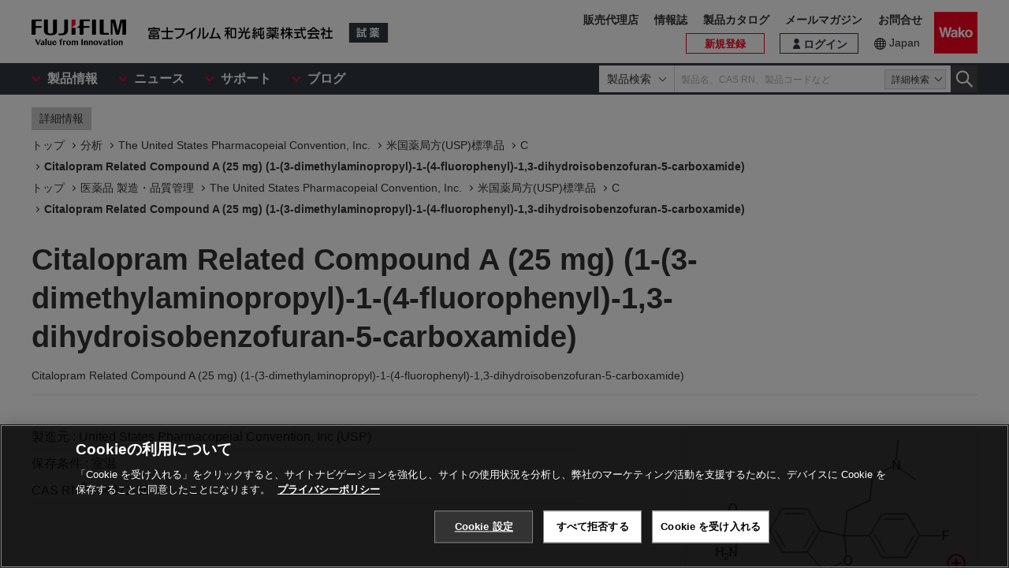

--- FILE ---
content_type: text/html;charset=UTF-8
request_url: https://labchem-wako.fujifilm.com/jp/product/detail/W01USP1134244.html
body_size: 231694
content:
<!DOCTYPE html>
<html xmlns="http://www.w3.org/1999/xhtml"
	lang="ja">
<head>

	
	

<meta charset="UTF-8">
<meta name="description" content="「Citalopram Related Compound A (25 mg) (1-(3-dimethylaminopropyl)-1-(4-fluorophenyl)-1,3-dihydroisobenzofuran-5-carboxamide)」。富士フイルム和光純薬株式会社は、試験研究用試薬・抗体の製造販売および各種受託サービスを行っています。先端技術の研究から、ライフサイエンス関連、有機合成用や環境測定用試薬まで、幅広い分野で多種多様なニーズに応えています。">
<meta name="keywords" content="Citalopram Related Compound A (25 mg) (1-(3-dimethylaminopropyl)-1-(4-fluorophenyl)-1,3-dihydroisobenzofuran-5-carboxamide),試薬,抗体,製造,販売,環境,クロマト,分析,遺伝子,免疫,組織化学,細胞生物,アミノ酸,ペプチド,タンパク,酵素,補酵素,基質,生化学,培養,微生物,動物実験,リムルス,無機化学,有機合成化学,消耗品,器材">

<meta http-equiv="X-UA-Compatible" content="IE=edge">
<meta name="format-detection" content="telephone=no">
<meta name="viewport" content="width=device-width">








<meta property="og:locale" content="ja_JP">



<meta property="og:type" content="article">





<meta property="og:site_name" content="試薬-富士フイルム和光純薬">








<meta property="og:title" content="64372-56-1・Citalopram Related Compound A (25 mg) (1-(3-dimethylaminopropyl)-1-(4-fluorophenyl)-1,3-dihydroisobenzofuran-5-carboxamide)・Citalopram Related Compound A (25 mg) (1-(3-dimethylaminopropyl)-1-(4-fluorophenyl)-1,3-dihydroisobenzofuran-5-carboxamide)【詳細情報】｜【分析】【医薬品 製造・品質管理】｜試薬-富士フイルム和光純薬">



<meta property="og:url" content="https://labchem-wako.fujifilm.com/jp/product/detail/W01USP1134244.html">
<meta property="og:description" content="「Citalopram Related Compound A (25 mg) (1-(3-dimethylaminopropyl)-1-(4-fluorophenyl)-1,3-dihydroisobenzofuran-5-carboxamide)」。富士フイルム和光純薬株式会社は、試験研究用試薬・抗体の製造販売および各種受託サービスを行っています。先端技術の研究から、ライフサイエンス関連、有機合成用や環境測定用試薬まで、幅広い分野で多種多様なニーズに応えています。">
<meta property="og:image" content="https://labchem-wako.fujifilm.com/jp/img/ogimage.png">
<meta name="twitter:card" content="summary">





<meta name="twitter:title" content="64372-56-1・Citalopram Related Compound A (25 mg) (1-(3-dimethylaminopropyl)-1-(4-fluorophenyl)-1,3-dihydroisobenzofuran-5-carboxamide)・Citalopram Related Compound A (25 mg) (1-(3-dimethylaminopropyl)-1-(4-fluorophenyl)-1,3-dihydroisobenzofuran-5-carboxamide)【詳細情報】｜【分析】【医薬品 製造・品質管理】｜試薬-富士フイルム和光純薬">



<meta name="twitter:description" content="「Citalopram Related Compound A (25 mg) (1-(3-dimethylaminopropyl)-1-(4-fluorophenyl)-1,3-dihydroisobenzofuran-5-carboxamide)」。富士フイルム和光純薬株式会社は、試験研究用試薬・抗体の製造販売および各種受託サービスを行っています。先端技術の研究から、ライフサイエンス関連、有機合成用や環境測定用試薬まで、幅広い分野で多種多様なニーズに応えています。">
<meta name="twitter:image" content="https://labchem-wako.fujifilm.com/jp/twittercard.png">
<meta name="twitter:url" content="https://labchem-wako.fujifilm.com/jp/product/detail/W01USP1134244.html">









<title>64372-56-1・Citalopram Related Compound A (25 mg) (1-(3-dimethylaminopropyl)-1-(4-fluorophenyl)-1,3-dihydroisobenzofuran-5-carboxamide)・Citalopram Related Compound A (25 mg) (1-(3-dimethylaminopropyl)-1-(4-fluorophenyl)-1,3-dihydroisobenzofuran-5-carboxamide)【詳細情報】｜【分析】【医薬品 製造・品質管理】｜試薬-富士フイルム和光純薬</title>







<link rel="shortcut icon" type="image/vnd.microsoft.ico" href="/jp/img/favicon/favicon.ico">
<link rel="apple-touch-icon" href="/jp/img/favicon/apple-touch-icon-60x60.png">
<link rel="apple-touch-icon" sizes="120x120" href="/jp/img/favicon/apple-touch-icon-120x120.png">
<link rel="apple-touch-icon" sizes="152x152" href="/jp/img/favicon/apple-touch-icon-152x152.png">
<link rel="stylesheet" href="/jp/css/common.css?ver=250621" class="cmn-css">
<link rel="stylesheet" href="/jp/css/pc.css?ver=250621" class="pc-css">
<link rel="stylesheet" href="/jp/css/ffwk.css" class="">











<link rel="canonical" href="/jp/product/detail/W01USP1134244.html">
<link rel="alternate" href="/" hreflang="x-default" />

<link rel="alternate" href="/jp/product/detail/W01USP1134244.html" hreflang="ja" />









<script src="/jp/js/jquery.min.js" type="text/javascript"></script>
<script src="/jp/js/jquery.cookie.js" type="text/javascript"></script>
<script src="/jp/js/jquery.matchHeight.js" type="text/javascript"></script>
<script src="/jp/js/slick.min.js" type="text/javascript"></script>
<script src="/jp/js/vue.min.js" type="text/javascript"></script>

<input id="contextpath" type="hidden" value=""/><input id="regionpath" type="hidden" value="jp"/>



	<script>
		$(function() {
			initProductDetail();
		});
	</script>
	
	
	





<script type="text/javascript" src="https://cdn.cookielaw.org/consent/0192d16c-0aa7-7a91-8aa6-f577f9cdb9cb/OtAutoBlock.js" ></script>
<script src="https://cdn.cookielaw.org/scripttemplates/otSDKStub.js" data-document-language="true" type="text/javascript" charset="UTF-8" data-domain-script="0192d16c-0aa7-7a91-8aa6-f577f9cdb9cb" ></script>
<script type="text/javascript">
function OptanonWrapper() { }
</script>





<!-- Google Tag Manager -->
<script>(function(w,d,s,l,i){w[l]=w[l]||[];w[l].push({'gtm.start':
new Date().getTime(),event:'gtm.js'});var f=d.getElementsByTagName(s)[0],
j=d.createElement(s),dl=l!='dataLayer'?'&l='+l:'';j.async=true;j.src=
'https://www.googletagmanager.com/gtm.js?id='+i+dl;f.parentNode.insertBefore(j,f);
})(window,document,'script','dataLayer','GTM-PRKP39P');</script>
<!-- End Google Tag Manager -->
<script src="/jp/js/common.js?ver=250621" type="text/javascript"></script>

<script src="/jp/js/app.js?ver=250621" type="text/javascript"></script>
<script src="/jp/js/app-settings.js?ver=250621" type="text/javascript"></script>
<script src="/jp/js/app-messages.js?ver=250621" type="text/javascript"></script>

</head>
<body>
	
	
		<!-- Google Tag Manager (noscript) -->
		<noscript>
			<iframe src="https://www.googletagmanager.com/ns.html?id=GTM-PRKP39P"
				height="0" width="0" style="display: none; visibility: hidden"></iframe>
		</noscript>
		<!-- End Google Tag Manager (noscript) -->
	

	
		<div class="wrap-all">

			
			
		<div class="old-ie-box">
			<div class="modal-box">
				<div class="modal-base">
					<div class="mdl-wrap">
						<div class="inner">
							<div class="mdl-cont">
								<p>
								
									
当サイトは、ご利用されているブラウザでは適切に表示されない場合がございます。<br>最新のブラウザに更新いただくことを推奨いたします。
									
									
								</p>
								
							</div>
						</div>
					</div>
				</div>
			</div>
		</div>
	

			
			
		<header class="header-wrap">
		<div class="head-area">
			<div class="inner">
				<div class="logo-box">
					<div class="logos">
						<span class="ff-logo"><img src="/jp/img/ff-logo.svg"
							alt="FUJIFILM"></span> <a href="/jp/" class="ffwk-logo"><span
							class="ffwk"><img src="/jp/img/ffwk_logo.svg"
								alt="富士フイルム和光純薬株式会社"></span><span class="lc"><img
								src="/jp/img/lc_logo.svg" alt="試薬"></span></a>
					</div>
				</div>
				<div class="menu-box">
					<ul>
						
						<li class="search"><a href="" id="PC_SRC"></a></li>
						<li class="favorite"><a href="/jp/mem/favorite"><span>お気に入り</span></a></li>
						<li class="wako-logo"><a href="/jp/"><img src="/jp/img/wk_logo.svg" alt="Wako"></a></li>
						<li class="spmenu"><a href="" id="SP_MENU"><span><i></i><i></i><i></i></span></a></li>
					</ul>
				</div>
			</div>
		</div>

		<div id="SP_MENU_BOX">
			<div class="main-area">
				<div class="inner">
					<div class="main-menu-box">
						<ul class="smenu-list">
							<li class="smenu-pin">
								<span>製品情報</span>
							</li>
							<li class="smenu-pin">
								<span>ニュース</span>
							</li>
							<li class="smenu-pin">
								<span>サポート</span>
							</li>
							<li class="smenu-pin">
								<span>ブログ</span>
							</li>
						</ul>
					</div>
					
						<div class="search-box reg-jp" id="PC_SRC_BOX">
							<div class="src-area">
								<div class="src-select-box">
									<select class="src-select-opt">
										<option value="製品検索" selected>製品検索</option>
										<option value="記事検索">記事検索</option>
									</select>
									<fieldset class="form-search prod">
										<span class="search-block"> <label
											class="select-search-tx"> <input type="text"
												name="search" id="search_box" value="" placeholder="製品名、CAS RN、製品コードなど"
												autocomplete="off" ref="word" v-on:focus="showSuggest"
												v-on:blur="hideSuggest"> <!-- suggest ←v-model指定に注目 -->
										</label> <span class="src-pin">詳細検索</span>
										</span> <label class="select-search-btn"><input type="button"
											class="" value="検索"></label>
									</fieldset>
									<fieldset class="form-search art">
										<span class="search-block">
											<label class="select-search-tx">
												<input type="text" name="search" id="search_box_art" value="" placeholder="キーワードを入力">
											</label>
										</span>
										<label class="select-search-btn"><input type="button" class="" value="検索"></label>
									</fieldset>
									<div class="candidate-list">
										<div class="candidate-in">
											<!-- suggest ここから -->
											<word-suggest-component v-bind:data="suggestData"
												v-on:click-word="clickWord"></word-suggest-component>
											<content-suggest-component v-bind:data="suggestData"></content-suggest-component>
											<!-- suggest ここまで -->
										</div>
									</div>
									<!-- /.candidate-list -->
								</div>
							</div>
							<div class="src-box">
								<!-- 詳細検索 -->
							</div>
						</div>
					
					<div class="head-area-pc">
						<div class="in">
							<div class="mem-link" style="display:none">
								<div class="login"><a href="/jp/sso/login"><span>ログイン</span></a></div>
								<div class="h-signup"><a href="/jp/mem/usr/regist/sendmail"><span>新規登録</span></a></div>
							</div><!-- /.mem-link -->
							<div id="login_menu" class="login-usr smenu-pin">
							</div>
							<div class="country-box">
								<div class="in">
									<div class="current-country">
										<a href="/jp/region.html">Japan</a>
									</div>
									<!--
									<div class="swich">
										<ul>
											<li><span>JP</span></li>
											<li><a href="/jp_en/">EN</a></li>
										</ul>
									</div>
									 -->
								</div>
							</div>
							<div class="sub-menu-box">
								<ul>
									<li class="agent"><a href="https://www.fujifilm.com/ffwk/ja/about/partners" target="_blank">販売代理店</a></li>
									<li><a href="/jp/journal/index.html">情報誌</a></li>
									<li><a href="/jp/category/synthesis/catalog/index.html">製品カタログ</a></li>
									<li><a href="/jp/newsletter/signup.html">メールマガジン</a></li>
									<li><a href="/jp/question/index.html">お問合せ</a></li>
								</ul>
							</div>
						</div>
					</div>
				</div>
			</div>
		</div>

		<div class="header-modal-box off" id="HEADER_MODAL">
			<div class="header-modal">
				<div class="header-modal-tx">
					<p class="add-cart off">カートに追加しました</p>
					<p class="add-comparison off">比較表に追加しました</p>
				</div>
			</div>
		</div>
		<!-- /.header-modal-box -->
		
			
			<div class="comparison-view"
		style="display: none;">
		<div class="inner">
			<a href="/jp/product/detail/comparison.html" target="_blank"><span>比較表を見る</span><i></i></a>
		</div>
	</div>
		
	</header>
	

			<div class="main-wrap" id="GSSCPDDT01">
				<div class="top-wrap">

					<div class="breadcrumb-wrap">
						<div class="inner">
							<div class="breadcrumb">
								<div class="label-box">
									<span class="lb">詳細情報</span>
								</div>
								
									
										
											
												
													
														
															
																<ol>
																	<li><a href="/jp/index.html"><span>トップ</span></a></li>
																	
																		<li><a
																			href="/jp/category/analysis/index.html"><span>分析</span></a></li>
																	
																	
																		<li><a
																			href="/jp/category/analysis/usp_a/index.html"><span>The United States Pharmacopeial Convention, Inc.</span></a></li>
																	
																	
																		
																			<li><a
																				href="/jp/category/analysis/usp_a/usp_std_a/index.html"><span>米国薬局方(USP)標準品</span></a></li>
																		
																	
																	<li><a
																		href="/jp/category/01782.html"><span>C</span></a></li>
																	
																		
																			
																				<li><a href="" class="disabled"><span>Citalopram Related Compound A (25 mg) (1-(3-dimethylaminopropyl)-1-(4-fluorophenyl)-1,3-dihydroisobenzofuran-5-carboxamide)</span></a></li>
																			
																			
																		
																	
																</ol>
															
																<ol>
																	<li><a href="/jp/index.html"><span>トップ</span></a></li>
																	
																		<li><a
																			href="/jp/category/general/index.html"><span>医薬品 製造・品質管理</span></a></li>
																	
																	
																		<li><a
																			href="/jp/category/general/usp_g/index.html"><span>The United States Pharmacopeial Convention, Inc.</span></a></li>
																	
																	
																		
																			<li><a
																				href="/jp/category/general/usp_g/usp_std_g/index.html"><span>米国薬局方(USP)標準品</span></a></li>
																		
																	
																	<li><a
																		href="/jp/category/01782.html"><span>C</span></a></li>
																	
																		
																			
																				<li><a href="" class="disabled"><span>Citalopram Related Compound A (25 mg) (1-(3-dimethylaminopropyl)-1-(4-fluorophenyl)-1,3-dihydroisobenzofuran-5-carboxamide)</span></a></li>
																			
																			
																		
																	
																</ol>
															
														
													
												
											
										
									
								
							</div>
						</div>
					</div>
				</div>
				<!-- /.top-wrap -->

				<article class="contents-wrap">

					
		<div class="title-wrap">
			<div class="inner">
				<div class="ttl-box">
					<h1 class="ttl">
						
						
							
								
									Citalopram Related Compound A (25 mg) (1-(3-dimethylaminopropyl)-1-(4-fluorophenyl)-1,3-dihydroisobenzofuran-5-carboxamide)
									
									
										<q>Citalopram Related Compound A (25 mg) (1-(3-dimethylaminopropyl)-1-(4-fluorophenyl)-1,3-dihydroisobenzofuran-5-carboxamide)</q>
									
								

								
								

							
						
					</h1>
				</div>
				<!-- ./	ttl-box -->
			</div>
			<!-- ./	inner -->
		</div>
		<!-- /.title-wrap -->

		<div class="ol-wrap">
			<div class="inner">
				<div class="sec-cont">
					<div class="product-set">
						
						
							
								
								
								
							
						
						
						

						
						
							
								
									<dl>
										<dt >製造元 : </dt>
										<dd >United States Pharmacopeial Convention, Inc (USP)</dd>
									</dl>
								
							
						
						
						
							
								
									<dl>
										<dt >保存条件 : </dt>
										<dd >室温</dd>
									</dl>
								
							
						

						
						
							
								
									<dl>
										
										
											<dt >CAS RN<sup>&reg;</sup> : </dt>
											<dd >64372-56-1</dd>
										

										
										

										
										
									</dl>
								
							
						

						

						
						

						
						

						
						

						
 						
					</div>

					
					<div class="images-box">
						<div class="tab-wrap">
							<ul class="tab-list">
								<li id="kouzouimg" class="current">
									 
										
											
												<div class="sl">
													<img src="/sc/01/64372-56-1.png">
													<div class="zoom-btn modal-pin" data-id="MDL_1"></div>
												</div>
												<div class="overlay-box" id="MDL_1">
													<div class="modal-box">
														<div class="modal-base">
															<div class="mdl-wrap">
																<span class="close-btn2"></span>
																<div class="mdl-cont">
																	<figure class="mdl-img">
																		<img src="/sc/01/64372-56-1.png">
																	</figure>
																</div>
																<div class="mdl-foot">
																	<span class="close-btn">閉じる</span>
																</div>
															</div>
														</div>
													</div>
												</div>
												<!-- /.overlay-box -->
											
										
									
								</li>

								
								<li id="labelimg">
										
										<div class="slider-lists" id="PRODUCT_LABEL_SLIDER">
											
												
													
												
											
										</div>
									 
										
										
											
												
											
										
									</li>


								
								<li id="packimg">
										
										<div class="slider-lists" id="PRODUCT_PACK_SLIDER">
											
												
													
												
											
										</div>
									 
										
										
											
												
											
										
									</li>
							</ul>
							
							<ul class="tab-btn">
								<li id="kouzoubtn"><span>構造式</span></li>
								<li id="labelbtn"><span>ラベル</span></li>
								<li id="packbtn"><span>荷姿</span></li>
							</ul>
						</div>
					</div>

					
					
				</div>
				<!-- /.sec-cont -->
			</div>
		</div>
	

					<!-- /.ol-wrap -->

					<div class="cnt-wrap">
						<div class="inner">
							
							
		<section id="basic" class="cont-area">
			<div class="sec-cont">
				<div class="product-list-detail">
					
						<!--productDetailListFlag 0:一覧画面／1:詳細画面  -->
						
							<table class="product-tbl">
		<thead>
			<tr>
				<th class="product-tbl1 product-comp">
					<div class="product-tbl-in">比較</div>
				</th>
				<th class="product-tbl2 product-code">
					<div class="product-tbl-in">製品コード</div>
				</th>
				<th class="product-tbl3 product-size">
					<div class="product-tbl-in">容量</div>
				</th>
				<th class="product-tbl4 product-price">
					<div class="product-tbl-in">価格</div>
				</th>
				<th class="product-tbl5 product-inv">
					<div class="product-tbl-in">
						
						在庫 / 納期目安
					</div>
				</th>
				
					
						<th class="product-tbl6 product-doc">
							<div class="product-tbl-in">
								
							</div>
						</th>
						
							
							
							
							
								
							
						
					
					
				
			</tr>
		</thead>

		<tbody>
			
				
				
					<tr>

						
						<td class="product-tbl1 product-comp">
							<div class="product-tbl-in">
								<label class="check-tip"><input type="checkbox"
									name="productComparisonCheck_Details_01040088_1"
									id="input_chk"
									value="01040088_1" />
									<span></span></label>
							</div>
						</td>
						
						<td class="product-tbl2 product-code">
							<div class="product-tbl-in">
								<div class="lb-code">
									<dl>
										
										
											
										
										
										
											
												
													
														
														
														
															<dt >製造元</dt>
															<dd >1134244</dd>
														
													
												
											
										
										
										
											
												
											
										
									</dl>
								</div>

								
								
									
								
							</div>
						</td>

						
						<td class="product-tbl3 product-size">
							<div class="product-tbl-in">
								
									
										25mg
									
								
							</div>
						</td>

						
						<td class="product-tbl4 product-price">
							<div class="product-tbl-in">
								
								
		<dl>
			
			
				
				
				
					
					
					
					
						<dt>希望納入価格</dt>
						<dd> 311,500 円</dd>
					
				
			
			
			

			
			
			
		</dl>
	
							</div>
						</td>

						
						<td class="product-tbl5 product-inv">
							<div class="product-tbl-in">
								
								
		
			
			
				
				
		
		
			
				
					<div class="lb-delv tr-tip">受注後1～2週間程度 ※
						<div class="lb-delv-tip frame-tip">
							<p class="tx">メーカーに在庫がある場合の通常納期です</p>
							<p class="att-tx">※年末年始等、物流が多い時期には1～2日程度の遅れが出る可能性がございます。</p>
						</div>
					</div>
				
				
			
			
			
		
		
		
	
				
			
			
			
		
	
							</div>
						</td>

						
						
							<td class="product-tbl6 product-doc">
								<div class="product-tbl-in">
									<ul>
										
										
										
											
												
											
										
										
										
										
											
												
											
										
									</ul>
								</div>
							</td>
						

						
						
							
							
							
							
								
								
							
						
					</tr>
				
			
		</tbody>
	</table>
						
					

					<div class="clearfix note-col2-box">
						
						
						
						
						
						
					</div>
				</div>
				<div class="contact-box">
					<ul class="link-list ct">
						
						
						
						
							
								
									
									
									

									
									
									
								
							
						

						
						
						
					</ul>

					
					
					
				</div>

			</div>
		</section>
	
						</div>
					</div>
					
					<div class="nav-wrap">
						<div class="inner">
							<ul>
								<li><a href="#documents">ドキュメント</a></li>
								
									
										
											
										
									
								

								
									
										
											
												<li><a href="#app">アプリケーション</a></li>
											
										
									
								
								
									
										
											
											
											
										
									
								

								
									
										
											
										
									
								
								
									
										
											
										
									
								
								
									
								
								
								
								<li><a href="#manufacturer">製造元情報</a></li>
								
									<li><a href="#alias">別名一覧</a></li>
								
								
									<li><a href="#samecas">同一CAS RN<sup>&reg;</sup> 一覧</a></li>
								
								
									<li><a href="#related">関連製品</a></li>
								
							</ul>
						</div>
					</div>
					<!-- /.nav-wrap -->

					<div class="cnt-wrap">
						<div class="inner">
							
							
		<section id="documents" class="cont-area">
			<div class="sec-ttl">
				<h2 class="ttl">ドキュメント</h2>
			</div>
			<div class="sec-cont">
				<div class="doc1-box">
					<ul class="doc1-list">
						
						
							
								
									
									

									
									
									
										
										
										
										
									
								
							
						
					</ul>
				</div>
				<div class="doc-wrapblock">
					
					

					
					

					
					


					
					
						<dl class="doc2-list doc-add" id="tenpu">
							<dt>
								<span>添付文書</span>
							</dt>
							<dd>
								<ul>
									
										
											
												
													
														
													
												
											
										
									
								</ul>
							</dd>
						</dl>
					

					
					
						<dl class="doc2-list doc-spdata" id="spectrum">
							<dt>
								<span>スペクトルデータ</span>
							</dt>
							<dd>
								<ul>
									
										
									
								</ul>
							</dd>
						</dl>
					

					<div class="doc-listset">
						
						
							<dl class="doc2-list doc-insp" id="coa">
								<dt>
									<span>検査成績書</span>
								</dt>
								<dd>
									<ul>
										
											
												
													
														
														
															
																
															
														
													
												
											
										
									</ul>
								</dd>
							</dl>
						
						
						
							<dl class="doc2-list doc-calib" id="kousei">
								<dt>
									<span>校正証明書</span>
								</dt>
								<dd>
									<ul>
										
											
												
													
														
														
															
																
															
														
													
												
											
										
									</ul>
								</dd>
							</dl>
						

						
						
							<dl class="doc2-list doc-calib" id="analysis">
								<dt>
									<span>分析チャート</span>
								</dt>
								<dd>
									<ul>
										
											
												
													
														
														
															
																
															
														
													
												
											
										
									</ul>
								</dd>
							</dl>
						


						
						
							
						
					</div>
				</div>
				<!-- /.doc-wrapblock -->
				
				
			</div>
		</section>
	
							
							
		
			
				
					
				
			
		
	
							
							
		
			
				
					

						<section id="app" class="cont-area">
							<div class="sec-ttl">
								<h2 class="ttl">アプリケーション</h2>
							</div>
							<div class="sec-cont">
								

								

								
							</div>
							
								
									
										
									
								
							
						</section>
					
				
			
		
	
							
							
		
			
				
					
					

					
				
			
		
	
							
							
		
	
							
							
		
			
				
					
				
			
		
	
							
							
		
			
				
			
		
	
							
							
		
			
		
	
							
							
		
			
		
	
							
							
		<section id="manufacturer" class="cont-area">
			<div class="sec-ttl">
				<h2 class="ttl">製造元情報</h2>
			</div>
			<div class="sec-cont">
				<ul class="doc1-list ct sp-2col">
					
					
						
							
								
							
						
					
					
					
						
							
								
							
						
					
					
					
						
							
								
							
						
					
					
					
						
							
								
							
						
					
				</ul>
			</div>
		</section>
	
							
							
		
			
				<section id="alias" class="cont-area">
					<div class="sec-ttl">
						<h2 class="ttl">別名一覧</h2>
					</div>
					<div class="sec-cont">
						<ul class="sec-li">
							
								
								
							
						</ul>
					</div>
				</section>
			
		
	
							
							
		
			<section id="samecas" class="cont-area">
				<div class="sec-ttl">
					<h2 class="ttl">
						<a
							href="/jp/product/result/product.html?fw=casrn:64372-56-1">同一CAS RN<sup>&reg;</sup> 一覧</a>
					</h2>
				</div>
			</section>
		
	
							
							
		<section id="related" class="cont-area">
			
				<div class="sec-ttl">
					<h2 class="ttl">関連製品</h2>
				</div>
				<div class="sec-cont">
					
					
						
							
								
									<div class="sec-box lineup">
										<h3 class="sttl">製品ラインアップ</h3>
										<div class="nav-manual">
											
												
													
														<ul class="sec-li">
															
																<li><a
																	href="/jp/category/01782.html">C</a></li>
															
														</ul>
													
												
											
										</div>
									</div>
								
							
						
					
					
					
						
							
								<div class="sec-box pdlist">
									<h3 class="sttl">製品一覧</h3>
									<table class="sec-tb">
										<thead>
											<tr>
												<th colspan="2">製品名</th>
											</tr>
										</thead>
										<tbody>
											
												
												
													
														
															
																
																	<tr>
																		<td> 
																				<a
																					href="/jp/product/detail/W01USP1098209.html">
																					<span class="name">セフロキシムナトリウム</span>
																				</a>
																			</td>
																		<td></td>
																	</tr>
																
															
														
													
												
											
												
												
													
														
															
																
																	<tr>
																		<td> 
																				<a
																					href="/jp/product/detail/W01USP1140702.html">
																					<span class="name">クロルスロン</span>
																				</a>
																			</td>
																		<td></td>
																	</tr>
																
															
														
													
												
											
												
												
													
														
															
																
																	<tr>
																		<td> 
																				<a
																					href="/jp/product/detail/W01USP1142005.html">
																					<span class="name">クロキサシリンナトリウム</span>
																				</a>
																			</td>
																		<td></td>
																	</tr>
																
															
														
													
												
											
												
												
													
														
															
																
																	<tr>
																		<td> 
																				<a
																					href="/jp/product/detail/W01USP1085003.html">
																					<span class="name">Caffeine (200 mg)</span>
																				</a>
																			</td>
																		<td></td>
																	</tr>
																
															
														
													
												
											
												
												
													
														
															
																
																	<tr>
																		<td> 
																				<a
																					href="/jp/product/detail/W01USP1086006.html">
																					<span class="name">Caffeine Melting Point Standard (1 g) (Approximately 236 degrees)</span>
																				</a>
																			</td>
																		<td></td>
																	</tr>
																
															
														
													
												
											
												
												
													
														
															
																
																	<tr>
																		<td> 
																				<a
																					href="/jp/product/detail/W01USP1086108.html">
																					<span class="name">Calcifediol (75 mg)</span>
																				</a>
																			</td>
																		<td></td>
																	</tr>
																
															
														
													
												
											
												
												
													
														
															
																
																	<tr>
																		<td> 
																				<a
																					href="/jp/product/detail/W01USP1086301.html">
																					<span class="name">Calcitriol (10 mg) (COLD SHIPMENT REQUIRED)</span>
																				</a>
																			</td>
																		<td></td>
																	</tr>
																
															
														
													
												
											
												
												
													
														
															
																
																	<tr>
																		<td> 
																				<a
																					href="/jp/product/detail/W01USP1086312.html">
																					<span class="name">Calcitriol Solution (5 mL) (COLD SHIPMENT REQUIRED)</span>
																				</a>
																			</td>
																		<td></td>
																	</tr>
																
															
														
													
												
											
												
												
													
														
															
																
																	<tr>
																		<td> 
																				<a
																					href="/jp/product/detail/W01USP1086334.html">
																					<span class="name">Calcium Acetate (500 mg)</span>
																				</a>
																			</td>
																		<td></td>
																	</tr>
																
															
														
													
												
											
												
												
													
														
															
																
																	<tr>
																		<td> 
																				<a
																					href="/jp/product/detail/W01USP1086356.html">
																					<span class="name">Calcium Ascorbate (200 mg)</span>
																				</a>
																			</td>
																		<td></td>
																	</tr>
																
															
														
													
												
											
												
												
													
														
															
																
																	<tr>
																		<td> 
																				<a
																					href="/jp/product/detail/W01USP1086403.html">
																					<span class="name">Calcium Carbonate (1 g)</span>
																				</a>
																			</td>
																		<td></td>
																	</tr>
																
															
														
													
												
											
												
												
													
														
															
																
																	<tr>
																		<td> 
																				<a
																					href="/jp/product/detail/W01USP1086436.html">
																					<span class="name">Calcium Chloride (1 g)</span>
																				</a>
																			</td>
																		<td></td>
																	</tr>
																
															
														
													
												
											
												
												
													
														
															
																
																	<tr>
																		<td> 
																				<a
																					href="/jp/product/detail/W01USP1086800.html">
																					<span class="name">Calcium Gluceptate (200 mg)</span>
																				</a>
																			</td>
																		<td></td>
																	</tr>
																
															
														
													
												
											
												
												
													
														
															
																
																	<tr>
																		<td> 
																				<a
																					href="/jp/product/detail/W01USP1086888.html">
																					<span class="name">Calcium Lactate (1 g)</span>
																				</a>
																			</td>
																		<td></td>
																	</tr>
																
															
														
													
												
											
												
												
													
														
															
																
																	<tr>
																		<td> 
																				<a
																					href="/jp/product/detail/W01USP1086902.html">
																					<span class="name">Calcium Lactobionate (200 mg)</span>
																				</a>
																			</td>
																		<td></td>
																	</tr>
																
															
														
													
												
											
												
												
													
														
															
																
																	<tr>
																		<td> 
																				<a
																					href="/jp/product/detail/W01USP1086935.html">
																					<span class="name">Calcium Levulinate (1 g) (AS)</span>
																				</a>
																			</td>
																		<td></td>
																	</tr>
																
															
														
													
												
											
												
												
													
														
															
																
																	<tr>
																		<td> 
																				<a
																					href="/jp/product/detail/W01USP1087009.html">
																					<span class="name">Calcium Pantothenate (300 mg) (Vitamin B5)</span>
																				</a>
																			</td>
																		<td></td>
																	</tr>
																
															
														
													
												
											
												
												
													
														
															
																
																	<tr>
																		<td> 
																				<a
																					href="/jp/product/detail/W01USP1087031.html">
																					<span class="name">Tribasic Calcium Phosphate (1 g) (AS)</span>
																				</a>
																			</td>
																		<td></td>
																	</tr>
																
															
														
													
												
											
												
												
													
														
															
																
																	<tr>
																		<td> 
																				<a
																					href="/jp/product/detail/W01USP1087202.html">
																					<span class="name">Calcium Saccharate (200 mg)</span>
																				</a>
																			</td>
																		<td></td>
																	</tr>
																
															
														
													
												
											
												
												
													
														
															
																
																	<tr>
																		<td> 
																				<a
																					href="/jp/product/detail/W01USP1087508.html">
																					<span class="name">Camphor (1 g)</span>
																				</a>
																			</td>
																		<td></td>
																	</tr>
																
															
														
													
												
											
												
												
													
														
															
																
																	<tr>
																		<td> 
																				<a
																					href="/jp/product/detail/W01USP1091006.html">
																					<span class="name">Capreomycin Sulfate (250 mg)</span>
																				</a>
																			</td>
																		<td></td>
																	</tr>
																
															
														
													
												
											
												
												
													
														
															
																
																	<tr>
																		<td> 
																				<a
																					href="/jp/product/detail/W01USP1091040.html">
																					<span class="name">Caprylic Acid (300 mg)</span>
																				</a>
																			</td>
																		<td></td>
																	</tr>
																
															
														
													
												
											
												
												
													
														
															
																
																	<tr>
																		<td> 
																				<a
																					href="/jp/product/detail/W01USP1091108.html">
																					<span class="name">Capsaicin (100 mg)</span>
																				</a>
																			</td>
																		<td></td>
																	</tr>
																
															
														
													
												
											
												
												
													
														
															
																
																	<tr>
																		<td> 
																				<a
																					href="/jp/product/detail/W01USP1091200.html">
																					<span class="name">Captopril (200 mg)</span>
																				</a>
																			</td>
																		<td></td>
																	</tr>
																
															
														
													
												
											
												
												
													
														
															
																
																	<tr>
																		<td> 
																				<a
																					href="/jp/product/detail/W01USP1091221.html">
																					<span class="name">Captopril Disulfide (100 mg)</span>
																				</a>
																			</td>
																		<td></td>
																	</tr>
																
															
														
													
												
											
												
												
													
														
															
																
																	<tr>
																		<td> 
																				<a
																					href="/jp/product/detail/W01USP1091505.html">
																					<span class="name">カプリロカプロイルポリオキシルグリセリド</span>
																				</a>
																			</td>
																		<td></td>
																	</tr>
																
															
														
													
												
											
												
												
													
														
															
																
																	<tr>
																		<td> 
																				<a
																					href="/jp/product/detail/W01USP1092009.html">
																					<span class="name">Carbachol (200 mg)</span>
																				</a>
																			</td>
																		<td></td>
																	</tr>
																
															
														
													
												
											
												
												
													
														
															
																
																	<tr>
																		<td> 
																				<a
																					href="/jp/product/detail/W01USP1093001.html">
																					<span class="name">Carbamazepine (100 mg)</span>
																				</a>
																			</td>
																		<td></td>
																	</tr>
																
															
														
													
												
											
												
												
													
														
															
																
																	<tr>
																		<td> 
																				<a
																					href="/jp/product/detail/W01USP1095506.html">
																					<span class="name">Carbidopa (400 mg)</span>
																				</a>
																			</td>
																		<td></td>
																	</tr>
																
															
														
													
												
											
												
												
													
														
															
																
																	<tr>
																		<td> 
																				<a
																					href="/jp/product/detail/W01USP1095517.html">
																					<span class="name">Carbidopa Related Compound A (25 mg) (3-O-Methylcarbidopa)</span>
																				</a>
																			</td>
																		<td></td>
																	</tr>
																
															
														
													
												
											
												
												
													
														
															
																
																	<tr>
																		<td> 
																				<a
																					href="/jp/product/detail/W01USP1096000.html">
																					<span class="name">Carbinoxamine Maleate (200 mg)</span>
																				</a>
																			</td>
																		<td></td>
																	</tr>
																
															
														
													
												
											
												
												
													
														
															
																
																	<tr>
																		<td> 
																				<a
																					href="/jp/product/detail/W01USP1096407.html">
																					<span class="name">Carboplatin (100 mg)</span>
																				</a>
																			</td>
																		<td></td>
																	</tr>
																
															
														
													
												
											
												
												
													
														
															
																
																	<tr>
																		<td> 
																				<a
																					href="/jp/product/detail/W01USP1096509.html">
																					<span class="name">Carboprost Tromethamine (30 mg) (COLD SHIPMENT REQUIRED)</span>
																				</a>
																			</td>
																		<td></td>
																	</tr>
																
															
														
													
												
											
												
												
													
														
															
																
																	<tr>
																		<td> 
																				<a
																					href="/jp/product/detail/W01USP1096531.html">
																					<span class="name">Carboxymethylcellulose Calcium (1.5 g) (AS)</span>
																				</a>
																			</td>
																		<td></td>
																	</tr>
																
															
														
													
												
											
												
												
													
														
															
																
																	<tr>
																		<td> 
																				<a
																					href="/jp/product/detail/W01USP1096553.html">
																					<span class="name">Carboxymethylcellulose Sodium (1.5 g)</span>
																				</a>
																			</td>
																		<td></td>
																	</tr>
																
															
														
													
												
											
												
												
													
														
															
																
																	<tr>
																		<td> 
																				<a
																					href="/jp/product/detail/W01USP1096699.html">
																					<span class="name">Carprofen (200 mg)</span>
																				</a>
																			</td>
																		<td></td>
																	</tr>
																
															
														
													
												
											
												
												
													
														
															
																
																	<tr>
																		<td> 
																				<a
																					href="/jp/product/detail/W01USP1096757.html">
																					<span class="name">Carteolol Hydrochloride (200 mg)</span>
																				</a>
																			</td>
																		<td></td>
																	</tr>
																
															
														
													
												
											
												
												
													
														
															
																
																	<tr>
																		<td> 
																				<a
																					href="/jp/product/detail/W01USP1096779.html">
																					<span class="name">Casticin (25 mg)</span>
																				</a>
																			</td>
																		<td></td>
																	</tr>
																
															
														
													
												
											
												
												
													
														
															
																
																	<tr>
																		<td> 
																				<a
																					href="/jp/product/detail/W01USP1096906.html">
																					<span class="name">Cefaclor (400 mg)</span>
																				</a>
																			</td>
																		<td></td>
																	</tr>
																
															
														
													
												
											
												
												
													
														
															
																
																	<tr>
																		<td> 
																				<a
																					href="/jp/product/detail/W01USP1096917.html">
																					<span class="name">Cefaclor Delta-3 Isomer (15 mg)</span>
																				</a>
																			</td>
																		<td></td>
																	</tr>
																
															
														
													
												
											
												
												
													
														
															
																
																	<tr>
																		<td> 
																				<a
																					href="/jp/product/detail/W01USP1097104.html">
																					<span class="name">Cefadroxil (200 mg)</span>
																				</a>
																			</td>
																		<td></td>
																	</tr>
																
															
														
													
												
											
												
												
													
														
															
																
																	<tr>
																		<td> 
																				<a
																					href="/jp/product/detail/W01USP1097603.html">
																					<span class="name">Cefazolin (200 mg)</span>
																				</a>
																			</td>
																		<td></td>
																	</tr>
																
															
														
													
												
											
												
												
													
														
															
																
																	<tr>
																		<td> 
																				<a
																					href="/jp/product/detail/W01USP1097636.html">
																					<span class="name">Cefepime Hydrochloride (500 mg)</span>
																				</a>
																			</td>
																		<td></td>
																	</tr>
																
															
														
													
												
											
												
												
													
														
															
																
																	<tr>
																		<td> 
																				<a
																					href="/jp/product/detail/W01USP1097658.html">
																					<span class="name">Cefixime (500 mg)</span>
																				</a>
																			</td>
																		<td></td>
																	</tr>
																
															
														
													
												
											
												
												
													
														
															
																
																	<tr>
																		<td> 
																				<a
																					href="/jp/product/detail/W01USP1097705.html">
																					<span class="name">Cefoperazone Dihydrate (200 mg)</span>
																				</a>
																			</td>
																		<td></td>
																	</tr>
																
															
														
													
												
											
												
												
													
														
															
																
																	<tr>
																		<td> 
																				<a
																					href="/jp/product/detail/W01USP1097782.html">
																					<span class="name">Cefmetazole (200 mg)</span>
																				</a>
																			</td>
																		<td></td>
																	</tr>
																
															
														
													
												
											
												
												
													
														
															
																
																	<tr>
																		<td> 
																				<a
																					href="/jp/product/detail/W01USP1097807.html">
																					<span class="name">Ceforanide (200 mg)</span>
																				</a>
																			</td>
																		<td></td>
																	</tr>
																
															
														
													
												
											
												
												
													
														
															
																
																	<tr>
																		<td> 
																				<a
																					href="/jp/product/detail/W01USP1097909.html">
																					<span class="name">Cefotaxime Sodium (500 mg)</span>
																				</a>
																			</td>
																		<td></td>
																	</tr>
																
															
														
													
												
											
												
												
													
														
															
																
																	<tr>
																		<td> 
																				<a
																					href="/jp/product/detail/W01USP1097975.html">
																					<span class="name">Cefotetan (500 mg)</span>
																				</a>
																			</td>
																		<td></td>
																	</tr>
																
															
														
													
												
											
												
												
													
														
															
																
																	<tr>
																		<td> 
																				<a
																					href="/jp/product/detail/W01USP1098027.html">
																					<span class="name">Cefpodoxime Proxetil (350 mg)</span>
																				</a>
																			</td>
																		<td></td>
																	</tr>
																
															
														
													
												
											
												
												
													
														
															
																
																	<tr>
																		<td> 
																				<a
																					href="/jp/product/detail/W01USP1098049.html">
																					<span class="name">Cefprozil (E)-Isomer (50 mg)</span>
																				</a>
																			</td>
																		<td></td>
																	</tr>
																
															
														
													
												
											
												
												
													
														
															
																
																	<tr>
																		<td> 
																				<a
																					href="/jp/product/detail/W01USP1098050.html">
																					<span class="name">Cefprozil (Z)-Isomer (200 mg)</span>
																				</a>
																			</td>
																		<td></td>
																	</tr>
																
															
														
													
												
											
												
												
													
														
															
																
																	<tr>
																		<td> 
																				<a
																					href="/jp/product/detail/W01USP1098107.html">
																					<span class="name">Cefoxitin (500 mg)</span>
																				</a>
																			</td>
																		<td></td>
																	</tr>
																
															
														
													
												
											
												
												
													
														
															
																
																	<tr>
																		<td> 
																				<a
																					href="/jp/product/detail/W01USP1098129.html">
																					<span class="name">Ceftazidime Delta-3-Isomer (15 mg)</span>
																				</a>
																			</td>
																		<td></td>
																	</tr>
																
															
														
													
												
											
												
												
													
														
															
																
																	<tr>
																		<td> 
																				<a
																					href="/jp/product/detail/W01USP1098130.html">
																					<span class="name">Ceftazidime Pentahydrate (300 mg)</span>
																				</a>
																			</td>
																		<td></td>
																	</tr>
																
															
														
													
												
											
												
												
													
														
															
																
																	<tr>
																		<td> 
																				<a
																					href="/jp/product/detail/W01USP1098173.html">
																					<span class="name">Ceftizoxime (350 mg)</span>
																				</a>
																			</td>
																		<td></td>
																	</tr>
																
															
														
													
												
											
												
												
													
														
															
																
																	<tr>
																		<td> 
																				<a
																					href="/jp/product/detail/W01USP1098184.html">
																					<span class="name">Ceftriaxone Sodium (350 mg)</span>
																				</a>
																			</td>
																		<td></td>
																	</tr>
																
															
														
													
												
											
												
												
													
														
															
																
																	<tr>
																		<td> 
																				<a
																					href="/jp/product/detail/W01USP1098195.html">
																					<span class="name">Ceftriaxone Sodium E-Isomer (25 mg)</span>
																				</a>
																			</td>
																		<td></td>
																	</tr>
																
															
														
													
												
											
												
												
													
														
															
																
																	<tr>
																		<td> 
																				<a
																					href="/jp/product/detail/W01USP1098220.html">
																					<span class="name">Cefuroxime Axetil (350 mg)</span>
																				</a>
																			</td>
																		<td></td>
																	</tr>
																
															
														
													
												
											
												
												
													
														
															
																
																	<tr>
																		<td> 
																				<a
																					href="/jp/product/detail/W01USP1098231.html">
																					<span class="name">Cefuroxime Axetil Delta-3-Isomers (10 mg) ((1RS,6R,7R)-1-Acetoxyethyl 3-[(carbamoyloxy)methyl]-7-[(Z)-2-(furan-2-yl)-2-(methoxyimino)acetamido]-8-oxo-5-thia-1-azabicyclo[4.2.0]oct-3-ene-2-carboxylate)</span>
																				</a>
																			</td>
																		<td></td>
																	</tr>
																
															
														
													
												
											
												
												
													
														
															
																
																	<tr>
																		<td> 
																				<a
																					href="/jp/product/detail/W01USP1098300.html">
																					<span class="name">Cellulose Acetate (125 mg)</span>
																				</a>
																			</td>
																		<td></td>
																	</tr>
																
															
														
													
												
											
												
												
													
														
															
																
																	<tr>
																		<td> 
																				<a
																					href="/jp/product/detail/W01USP1098322.html">
																					<span class="name">Cellaburate (350 mg) (Cellulose Acetate Butyrate)</span>
																				</a>
																			</td>
																		<td></td>
																	</tr>
																
															
														
													
												
											
												
												
													
														
															
																
																	<tr>
																		<td> 
																				<a
																					href="/jp/product/detail/W01USP1098355.html">
																					<span class="name">Cellacefate (125 mg) (Cellulose Acetate Phthalate)</span>
																				</a>
																			</td>
																		<td></td>
																	</tr>
																
															
														
													
												
											
												
												
													
														
															
																
																	<tr>
																		<td> 
																				<a
																					href="/jp/product/detail/W01USP1098388.html">
																					<span class="name">Microcrystalline Cellulose (1 g)</span>
																				</a>
																			</td>
																		<td></td>
																	</tr>
																
															
														
													
												
											
												
												
													
														
															
																
																	<tr>
																		<td> 
																				<a
																					href="/jp/product/detail/W01USP1099008.html">
																					<span class="name">Cephalexin (400 mg)</span>
																				</a>
																			</td>
																		<td></td>
																	</tr>
																
															
														
													
												
											
												
												
													
														
															
																
																	<tr>
																		<td> 
																				<a
																					href="/jp/product/detail/W01USP1102000.html">
																					<span class="name">Cephalothin Sodium (200 mg)</span>
																				</a>
																			</td>
																		<td></td>
																	</tr>
																
															
														
													
												
											
												
												
													
														
															
																
																	<tr>
																		<td> 
																				<a
																					href="/jp/product/detail/W01USP1102408.html">
																					<span class="name">Cephapirin Benzathine (100 mg)</span>
																				</a>
																			</td>
																		<td></td>
																	</tr>
																
															
														
													
												
											
												
												
													
														
															
																
																	<tr>
																		<td> 
																				<a
																					href="/jp/product/detail/W01USP1102500.html">
																					<span class="name">Cephapirin Sodium (500 mg)</span>
																				</a>
																			</td>
																		<td></td>
																	</tr>
																
															
														
													
												
											
												
												
													
														
															
																
																	<tr>
																		<td> 
																				<a
																					href="/jp/product/detail/W01USP1102805.html">
																					<span class="name">Cephradine (300 mg)</span>
																				</a>
																			</td>
																		<td></td>
																	</tr>
																
															
														
													
												
											
												
												
													
														
															
																
																	<tr>
																		<td> 
																				<a
																					href="/jp/product/detail/W01USP1103003.html">
																					<span class="name">Cetyl Alcohol (100 mg)</span>
																				</a>
																			</td>
																		<td></td>
																	</tr>
																
															
														
													
												
											
												
												
													
														
															
																
																	<tr>
																		<td> 
																				<a
																					href="/jp/product/detail/W01USP1103105.html">
																					<span class="name">Cetyl Palmitate (50 mg)</span>
																				</a>
																			</td>
																		<td></td>
																	</tr>
																
															
														
													
												
											
												
												
													
														
															
																
																	<tr>
																		<td> 
																				<a
																					href="/jp/product/detail/W01USP1104006.html">
																					<span class="name">Cetylpyridinium Chloride (500 mg)</span>
																				</a>
																			</td>
																		<td></td>
																	</tr>
																
															
														
													
												
											
												
												
													
														
															
																
																	<tr>
																		<td> 
																				<a
																					href="/jp/product/detail/W01USP1107004.html">
																					<span class="name">Chloramphenicol (200 mg)</span>
																				</a>
																			</td>
																		<td></td>
																	</tr>
																
															
														
													
												
											
												
												
													
														
															
																
																	<tr>
																		<td> 
																				<a
																					href="/jp/product/detail/W01USP1107300.html">
																					<span class="name">Chloramphenicol Palmitate (200 mg)</span>
																				</a>
																			</td>
																		<td></td>
																	</tr>
																
															
														
													
												
											
												
												
													
														
															
																
																	<tr>
																		<td> 
																				<a
																					href="/jp/product/detail/W01USP1107401.html">
																					<span class="name">Chloramphenicol Palmitate Nonpolymorph A (200 mg)</span>
																				</a>
																			</td>
																		<td></td>
																	</tr>
																
															
														
													
												
											
												
												
													
														
															
																
																	<tr>
																		<td> 
																				<a
																					href="/jp/product/detail/W01USP1107503.html">
																					<span class="name">Chloramphenicol Palmitate Polymorph A (100 mg)</span>
																				</a>
																			</td>
																		<td></td>
																	</tr>
																
															
														
													
												
											
												
												
													
														
															
																
																	<tr>
																		<td> 
																				<a
																					href="/jp/product/detail/W01USP1110020.html">
																					<span class="name">Chlordiazepoxide Related Compound A (25 mg) (7-Chloro-1,3-dihydro-5-phenyl-2H-1,4-benzodiazepin-2-one 4-Oxide)</span>
																				</a>
																			</td>
																		<td></td>
																	</tr>
																
															
														
													
												
											
												
												
													
														
															
																
																	<tr>
																		<td> 
																				<a
																					href="/jp/product/detail/W01USP1111001.html">
																					<span class="name">Chlorhexidine (200 mg)</span>
																				</a>
																			</td>
																		<td></td>
																	</tr>
																
															
														
													
												
											
												
												
													
														
															
																
																	<tr>
																		<td> 
																				<a
																					href="/jp/product/detail/W01USP1111103.html">
																					<span class="name">Chlorhexidine Acetate (200 mg)</span>
																				</a>
																			</td>
																		<td></td>
																	</tr>
																
															
														
													
												
											
												
												
													
														
															
																
																	<tr>
																		<td> 
																				<a
																					href="/jp/product/detail/W01USP1112503.html">
																					<span class="name">Chlorobutanol (200 mg)</span>
																				</a>
																			</td>
																		<td></td>
																	</tr>
																
															
														
													
												
											
												
												
													
														
															
																
																	<tr>
																		<td> 
																				<a
																					href="/jp/product/detail/W01USP1115545.html">
																					<span class="name">Chlorogenic Acid (50 mg)</span>
																				</a>
																			</td>
																		<td></td>
																	</tr>
																
															
														
													
												
											
												
												
													
														
															
																
																	<tr>
																		<td> 
																				<a
																					href="/jp/product/detail/W01USP1115556.html">
																					<span class="name">beta-Chlorogenin (20 mg)</span>
																				</a>
																			</td>
																		<td></td>
																	</tr>
																
															
														
													
												
											
												
												
													
														
															
																
																	<tr>
																		<td> 
																				<a
																					href="/jp/product/detail/W01USP1117008.html">
																					<span class="name">Chloroprocaine Hydrochloride (200 mg)</span>
																				</a>
																			</td>
																		<td></td>
																	</tr>
																
															
														
													
												
											
												
												
													
														
															
																
																	<tr>
																		<td> 
																				<a
																					href="/jp/product/detail/W01USP1118000.html">
																					<span class="name">Chloroquine Phosphate (200 mg)</span>
																				</a>
																			</td>
																		<td></td>
																	</tr>
																
															
														
													
												
											
												
												
													
														
															
																
																	<tr>
																		<td> 
																				<a
																					href="/jp/product/detail/W01USP1119309.html">
																					<span class="name">Chlorthalidone Related Compound A (10 mg) (4&#39;-Chloro-3&#39;-sulfamoyl-2-benzophenone Carboxylic Acid)</span>
																				</a>
																			</td>
																		<td></td>
																	</tr>
																
															
														
													
												
											
												
												
													
														
															
																
																	<tr>
																		<td> 
																				<a
																					href="/jp/product/detail/W01USP1121005.html">
																					<span class="name">Chlorothiazide (200 mg)</span>
																				</a>
																			</td>
																		<td></td>
																	</tr>
																
															
														
													
												
											
												
												
													
														
															
																
																	<tr>
																		<td> 
																				<a
																					href="/jp/product/detail/W01USP1122700.html">
																					<span class="name">Chloroxylenol (125 mg)</span>
																				</a>
																			</td>
																		<td></td>
																	</tr>
																
															
														
													
												
											
												
												
													
														
															
																
																	<tr>
																		<td> 
																				<a
																					href="/jp/product/detail/W01USP1122722.html">
																					<span class="name">Chloroxylenol Related Compound A (25 mg) (2-chloro-3,5-dimethylphenol)</span>
																				</a>
																			</td>
																		<td></td>
																	</tr>
																
															
														
													
												
											
												
												
													
														
															
																
																	<tr>
																		<td> 
																				<a
																					href="/jp/product/detail/W01USP1123000.html">
																					<span class="name">Chlorpheniramine Maleate (125 mg)</span>
																				</a>
																			</td>
																		<td></td>
																	</tr>
																
															
														
													
												
											
												
												
													
														
															
																
																	<tr>
																		<td> 
																				<a
																					href="/jp/product/detail/W01USP1125006.html">
																					<span class="name">Chlorpromazine Hydrochloride (200 mg)</span>
																				</a>
																			</td>
																		<td></td>
																	</tr>
																
															
														
													
												
											
												
												
													
														
															
																
																	<tr>
																		<td> 
																				<a
																					href="/jp/product/detail/W01USP1126009.html">
																					<span class="name">Chlorpropamide (200 mg)</span>
																				</a>
																			</td>
																		<td></td>
																	</tr>
																
															
														
													
												
											
												
												
													
														
															
																
																	<tr>
																		<td> 
																				<a
																					href="/jp/product/detail/W01USP1129007.html">
																					<span class="name">Chlortetracycline Hydrochloride (200 mg)</span>
																				</a>
																			</td>
																		<td></td>
																	</tr>
																
															
														
													
												
											
												
												
													
														
															
																
																	<tr>
																		<td> 
																				<a
																					href="/jp/product/detail/W01USP1130006.html">
																					<span class="name">Chlorthalidone (200 mg)</span>
																				</a>
																			</td>
																		<td></td>
																	</tr>
																
															
														
													
												
											
												
												
													
														
															
																
																	<tr>
																		<td> 
																				<a
																					href="/jp/product/detail/W01USP1130505.html">
																					<span class="name">Chlorzoxazone (350 mg)</span>
																				</a>
																			</td>
																		<td></td>
																	</tr>
																
															
														
													
												
											
												
												
													
														
															
																
																	<tr>
																		<td> 
																				<a
																					href="/jp/product/detail/W01USP1130527.html">
																					<span class="name">Chlorzoxazone Related Compound A (50 mg) (2-Amino-4-chlorophenol)</span>
																				</a>
																			</td>
																		<td></td>
																	</tr>
																
															
														
													
												
											
												
												
													
														
															
																
																	<tr>
																		<td> 
																				<a
																					href="/jp/product/detail/W01USP1131009.html">
																					<span class="name">Cholecalciferol (30 mg/ampule; 5 ampules) (Vitamin D3)</span>
																				</a>
																			</td>
																		<td></td>
																	</tr>
																
															
														
													
												
											
												
												
													
														
															
																
																	<tr>
																		<td> 
																				<a
																					href="/jp/product/detail/W01USP1132001.html">
																					<span class="name">Cholesteryl Caprylate (200 mg)</span>
																				</a>
																			</td>
																		<td></td>
																	</tr>
																
															
														
													
												
											
												
												
													
														
															
																
																	<tr>
																		<td> 
																				<a
																					href="/jp/product/detail/W01USP1133004.html">
																					<span class="name">Cholestyramine Resin (500 mg)</span>
																				</a>
																			</td>
																		<td></td>
																	</tr>
																
															
														
													
												
											
												
												
													
														
															
																
																	<tr>
																		<td> 
																				<a
																					href="/jp/product/detail/W01USP1133503.html">
																					<span class="name">Cholic Acid (200 mg)</span>
																				</a>
																			</td>
																		<td></td>
																	</tr>
																
															
														
													
												
											
												
												
													
														
															
																
																	<tr>
																		<td> 
																				<a
																					href="/jp/product/detail/W01USP1133536.html">
																					<span class="name">Choline Bitartrate (200 mg)</span>
																				</a>
																			</td>
																		<td></td>
																	</tr>
																
															
														
													
												
											
												
												
													
														
															
																
																	<tr>
																		<td> 
																				<a
																					href="/jp/product/detail/W01USP1133547.html">
																					<span class="name">Choline Chloride (500 mg)</span>
																				</a>
																			</td>
																		<td></td>
																	</tr>
																
															
														
													
												
											
												
												
													
														
															
																
																	<tr>
																		<td> 
																				<a
																					href="/jp/product/detail/W01USP1133570.html">
																					<span class="name">Chondroitin Sulfate Sodium (300 mg)</span>
																				</a>
																			</td>
																		<td></td>
																	</tr>
																
															
														
													
												
											
												
												
													
														
															
																
																	<tr>
																		<td> 
																				<a
																					href="/jp/product/detail/W01USP1133638.html">
																					<span class="name">Chromium Picolinate (100 mg)</span>
																				</a>
																			</td>
																		<td></td>
																	</tr>
																
															
														
													
												
											
												
												
													
														
															
																
																	<tr>
																		<td> 
																				<a
																					href="/jp/product/detail/W01USP1134007.html">
																					<span class="name">Chymotrypsin (300 mg) (COLD SHIPMENT REQUIRED)</span>
																				</a>
																			</td>
																		<td></td>
																	</tr>
																
															
														
													
												
											
												
												
													
														
															
																
																	<tr>
																		<td> 
																				<a
																					href="/jp/product/detail/W01USP1134018.html">
																					<span class="name">Ciclopirox (50 mg)</span>
																				</a>
																			</td>
																		<td></td>
																	</tr>
																
															
														
													
												
											
												
												
													
														
															
																
																	<tr>
																		<td> 
																				<a
																					href="/jp/product/detail/W01USP1134029.html">
																					<span class="name">Ciclopirox Related Compound A (25 mg) (3-Cyclohexyl-4,5-dihydro-5-methyl-5-isoxazolyl acetic acid)</span>
																				</a>
																			</td>
																		<td></td>
																	</tr>
																
															
														
													
												
											
												
												
													
														
															
																
																	<tr>
																		<td> 
																				<a
																					href="/jp/product/detail/W01USP1134030.html">
																					<span class="name">Ciclopirox Olamine (125 mg)</span>
																				</a>
																			</td>
																		<td></td>
																	</tr>
																
															
														
													
												
											
												
												
													
														
															
																
																	<tr>
																		<td> 
																				<a
																					href="/jp/product/detail/W01USP1134040.html">
																					<span class="name">Ciclopirox Related Compound B (25 mg) (6-Cyclohexyl-4-methyl-2-pyrone)</span>
																				</a>
																			</td>
																		<td></td>
																	</tr>
																
															
														
													
												
											
												
												
													
														
															
																
																	<tr>
																		<td> 
																				<a
																					href="/jp/product/detail/W01USP1134051.html">
																					<span class="name">Cilastatin Ammonium Salt (100 mg)</span>
																				</a>
																			</td>
																		<td></td>
																	</tr>
																
															
														
													
												
											
												
												
													
														
															
																
																	<tr>
																		<td> 
																				<a
																					href="/jp/product/detail/W01USP1134062.html">
																					<span class="name">Cimetidine (200 mg)</span>
																				</a>
																			</td>
																		<td></td>
																	</tr>
																
															
														
													
												
											
												
												
													
														
															
																
																	<tr>
																		<td> 
																				<a
																					href="/jp/product/detail/W01USP1134073.html">
																					<span class="name">Cimetidine Hydrochloride (200 mg)</span>
																				</a>
																			</td>
																		<td></td>
																	</tr>
																
															
														
													
												
											
												
												
													
														
															
																
																	<tr>
																		<td> 
																				<a
																					href="/jp/product/detail/W01USP1134233.html">
																					<span class="name">Citalopram Hydrobromide (200 mg)</span>
																				</a>
																			</td>
																		<td></td>
																	</tr>
																
															
														
													
												
											
												
												
													
														
															
																
																	<tr>
																		<td> 
																				<a
																					href="/jp/product/detail/W01USP1134255.html">
																					<span class="name">Citalopram Related Compound B (25 mg) (1-(3-Dimethylaminopropyl)-1-(4-fluorophenyl)-3-hydroxy-1,3-dihydroisobenzofuran-5-carbonitrile oxalate)</span>
																				</a>
																			</td>
																		<td></td>
																	</tr>
																
															
														
													
												
											
												
												
													
														
															
																
																	<tr>
																		<td> 
																				<a
																					href="/jp/product/detail/W01USP1134277.html">
																					<span class="name">Citalopram Related Compound D (15 mg) (1-(4-Fluorophenyl)-1-(3-methylaminopropyl)-1,3-dihydroisobenzofuran-5-carbonitrile hydrochloride)</span>
																				</a>
																			</td>
																		<td></td>
																	</tr>
																
															
														
													
												
											
												
												
													
														
															
																
																	<tr>
																		<td> 
																				<a
																					href="/jp/product/detail/W01USP1134288.html">
																					<span class="name">Citalopram Related Compound E (25 mg) (1-(3-dimethylaminopropyl)-1-(4-fluorophenyl)-1,3-dihydroisobenzofuran-5-carbonitrile-N-oxide hydrochloride)</span>
																				</a>
																			</td>
																		<td></td>
																	</tr>
																
															
														
													
												
											
												
												
													
														
															
																
																	<tr>
																		<td> 
																				<a
																					href="/jp/product/detail/W01USP1134299.html">
																					<span class="name">Citalopram Related Compound F (200 mg) (dimethyl-(1-methyl-3,3-diphenyl-allyl)-amine hydrochloride)</span>
																				</a>
																			</td>
																		<td></td>
																	</tr>
																
															
														
													
												
											
												
												
													
														
															
																
																	<tr>
																		<td> 
																				<a
																					href="/jp/product/detail/W01USP1134313.html">
																					<span class="name">Ciprofloxacin (200 mg)</span>
																				</a>
																			</td>
																		<td></td>
																	</tr>
																
															
														
													
												
											
												
												
													
														
															
																
																	<tr>
																		<td> 
																				<a
																					href="/jp/product/detail/W01USP1134324.html">
																					<span class="name">Ciprofloxacin Ethylenediamine Analog (25 mg) (1-Cyclopropyl-6-fluoro-1,4-dihydro-4-oxo-7-[(2-aminoethyl)amino]-3-quinolinecarboxylic acid hydrochloride)</span>
																				</a>
																			</td>
																		<td></td>
																	</tr>
																
															
														
													
												
											
												
												
													
														
															
																
																	<tr>
																		<td> 
																				<a
																					href="/jp/product/detail/W01USP1134335.html">
																					<span class="name">Ciprofloxacin Hydrochloride (400 mg)</span>
																				</a>
																			</td>
																		<td></td>
																	</tr>
																
															
														
													
												
											
												
												
													
														
															
																
																	<tr>
																		<td> 
																				<a
																					href="/jp/product/detail/W01USP1134346.html">
																					<span class="name">Ciprofloxacin Related Compound A (25 mg) (7-Chloro-1-cyclopropyl-4-oxo-6-(piperazin-1-yl)-1,4-dihydroquinoline-3-carboxylic acid hydrochloride salt)</span>
																				</a>
																			</td>
																		<td></td>
																	</tr>
																
															
														
													
												
											
												
												
													
														
															
																
																	<tr>
																		<td> 
																				<a
																					href="/jp/product/detail/W01USP1134357.html">
																					<span class="name">Cisplatin (100 mg)</span>
																				</a>
																			</td>
																		<td></td>
																	</tr>
																
															
														
													
												
											
												
												
													
														
															
																
																	<tr>
																		<td> 
																				<a
																					href="/jp/product/detail/W01USP1134368.html">
																					<span class="name">Citric Acid (200 mg)</span>
																				</a>
																			</td>
																		<td></td>
																	</tr>
																
															
														
													
												
											
												
												
													
														
															
																
																	<tr>
																		<td> 
																				<a
																					href="/jp/product/detail/W01USP1134379.html">
																					<span class="name">Clarithromycin (100 mg)</span>
																				</a>
																			</td>
																		<td></td>
																	</tr>
																
															
														
													
												
											
												
												
													
														
															
																
																	<tr>
																		<td> 
																				<a
																					href="/jp/product/detail/W01USP1134380.html">
																					<span class="name">Clarithromycin Related Compound A (25 mg) (6,11-di-O-methylerythromycin A)</span>
																				</a>
																			</td>
																		<td></td>
																	</tr>
																
															
														
													
												
											
												
												
													
														
															
																
																	<tr>
																		<td> 
																				<a
																					href="/jp/product/detail/W01USP1134390.html">
																					<span class="name">Clarithromycin Identity (10 mg)</span>
																				</a>
																			</td>
																		<td></td>
																	</tr>
																
															
														
													
												
											
												
												
													
														
															
																
																	<tr>
																		<td> 
																				<a
																					href="/jp/product/detail/W01USP1134404.html">
																					<span class="name">Clavam-2-carboxylate Potassium (2 mg)</span>
																				</a>
																			</td>
																		<td></td>
																	</tr>
																
															
														
													
												
											
												
												
													
														
															
																
																	<tr>
																		<td> 
																				<a
																					href="/jp/product/detail/W01USP1134426.html">
																					<span class="name">Clavulanate Lithium (200 mg)</span>
																				</a>
																			</td>
																		<td></td>
																	</tr>
																
															
														
													
												
											
												
												
													
														
															
																
																	<tr>
																		<td> 
																				<a
																					href="/jp/product/detail/W01USP1134506.html">
																					<span class="name">Clemastine Fumarate (250 mg)</span>
																				</a>
																			</td>
																		<td></td>
																	</tr>
																
															
														
													
												
											
												
												
													
														
															
																
																	<tr>
																		<td> 
																				<a
																					href="/jp/product/detail/W01USP1135000.html">
																					<span class="name">Clidinium Bromide (500 mg)</span>
																				</a>
																			</td>
																		<td></td>
																	</tr>
																
															
														
													
												
											
												
												
													
														
															
																
																	<tr>
																		<td> 
																				<a
																					href="/jp/product/detail/W01USP1135021.html">
																					<span class="name">Clidinium Bromide Related Compound A (250 mg) (3-Hydroxy-1-methylquinuclindinium Bromide)</span>
																				</a>
																			</td>
																		<td></td>
																	</tr>
																
															
														
													
												
											
												
												
													
														
															
																
																	<tr>
																		<td> 
																				<a
																					href="/jp/product/detail/W01USP1136002.html">
																					<span class="name">Clindamycin Hydrochloride (200 mg)</span>
																				</a>
																			</td>
																		<td></td>
																	</tr>
																
															
														
													
												
											
												
												
													
														
															
																
																	<tr>
																		<td> 
																				<a
																					href="/jp/product/detail/W01USP1137005.html">
																					<span class="name">Clindamycin Palmitate Hydrochloride (500 mg)</span>
																				</a>
																			</td>
																		<td></td>
																	</tr>
																
															
														
													
												
											
												
												
													
														
															
																
																	<tr>
																		<td> 
																				<a
																					href="/jp/product/detail/W01USP1138008.html">
																					<span class="name">Clindamycin Phosphate (250 mg)</span>
																				</a>
																			</td>
																		<td></td>
																	</tr>
																
															
														
													
												
											
												
												
													
														
															
																
																	<tr>
																		<td> 
																				<a
																					href="/jp/product/detail/W01USP1138201.html">
																					<span class="name">Clioquinol (500 mg)</span>
																				</a>
																			</td>
																		<td></td>
																	</tr>
																
															
														
													
												
											
												
												
													
														
															
																
																	<tr>
																		<td> 
																				<a
																					href="/jp/product/detail/W01USP1138405.html">
																					<span class="name">Clobetasol Propionate (200 mg)</span>
																				</a>
																			</td>
																		<td></td>
																	</tr>
																
															
														
													
												
											
												
												
													
														
															
																
																	<tr>
																		<td> 
																				<a
																					href="/jp/product/detail/W01USP1138427.html">
																					<span class="name">Clobetasol Propionate Related Compound A (50 mg) (9alpha-Fluoro-11Beta-hydroxy-16Beta-methyl 3-oxo-androsta-1,4-diene-17(R)-spiro-2&#39;-[4&#39;-chloro-5&#39;-ethylfuran-3&#39;(2&#39;H)-one])</span>
																				</a>
																			</td>
																		<td></td>
																	</tr>
																
															
														
													
												
											
												
												
													
														
															
																
																	<tr>
																		<td> 
																				<a
																					href="/jp/product/detail/W01USP1138507.html">
																					<span class="name">Clocortolone Pivalate (200 mg)</span>
																				</a>
																			</td>
																		<td></td>
																	</tr>
																
															
														
													
												
											
												
												
													
														
															
																
																	<tr>
																		<td> 
																				<a
																					href="/jp/product/detail/W01USP1138904.html">
																					<span class="name">Clofazimine (200 mg)</span>
																				</a>
																			</td>
																		<td></td>
																	</tr>
																
															
														
													
												
											
												
												
													
														
															
																
																	<tr>
																		<td> 
																				<a
																					href="/jp/product/detail/W01USP1140000.html">
																					<span class="name">Clomiphene Citrate (500 mg)</span>
																				</a>
																			</td>
																		<td></td>
																	</tr>
																
															
														
													
												
											
												
												
													
														
															
																
																	<tr>
																		<td> 
																				<a
																					href="/jp/product/detail/W01USP1140101.html">
																					<span class="name">Clomiphene Related Compound A (25 mg) ((E,Z)-2-[4-(1,2-Diphenylethenyl)phenoxy]-N,N-diethylethanamine hydrochloride)</span>
																				</a>
																			</td>
																		<td></td>
																	</tr>
																
															
														
													
												
											
												
												
													
														
															
																
																	<tr>
																		<td> 
																				<a
																					href="/jp/product/detail/W01USP1140247.html">
																					<span class="name">Clomipramine Hydrochloride (200 mg)</span>
																				</a>
																			</td>
																		<td></td>
																	</tr>
																
															
														
													
												
											
												
												
													
														
															
																
																	<tr>
																		<td> 
																				<a
																					href="/jp/product/detail/W01USP1140327.html">
																					<span class="name">Clonazepam Related Compound A (25 mg) (3-Amino-4-(2-chlorophenyl)-6-nitrocarbostyril)</span>
																				</a>
																			</td>
																		<td></td>
																	</tr>
																
															
														
													
												
											
												
												
													
														
															
																
																	<tr>
																		<td> 
																				<a
																					href="/jp/product/detail/W01USP1140338.html">
																					<span class="name">Clonazepam Related Compound B (25 mg) (2-Amino-2&#39;-chloro-5-nitrobenzophenone)</span>
																				</a>
																			</td>
																		<td></td>
																	</tr>
																
															
														
													
												
											
												
												
													
														
															
																
																	<tr>
																		<td> 
																				<a
																					href="/jp/product/detail/W01USP1140349.html">
																					<span class="name">Clonazepam Related Compound C (25 mg) (2-bromo-2&#39;-(2-chlorobenzoyl)-4&#39;-nitroacetanilide)</span>
																				</a>
																			</td>
																		<td></td>
																	</tr>
																
															
														
													
												
											
												
												
													
														
															
																
																	<tr>
																		<td> 
																				<a
																					href="/jp/product/detail/W01USP1140393.html">
																					<span class="name">Clonidine (200 mg)</span>
																				</a>
																			</td>
																		<td></td>
																	</tr>
																
															
														
													
												
											
												
												
													
														
															
																
																	<tr>
																		<td> 
																				<a
																					href="/jp/product/detail/W01USP1140407.html">
																					<span class="name">Clonidine Hydrochloride (200 mg)</span>
																				</a>
																			</td>
																		<td></td>
																	</tr>
																
															
														
													
												
											
												
												
													
														
															
																
																	<tr>
																		<td> 
																				<a
																					href="/jp/product/detail/W01USP1140418.html">
																					<span class="name">Clonidine Related Compound A (25 mg) (1-Acetyl-2-(2,6-dichlorophenylimino)-imidazolidine)</span>
																				</a>
																			</td>
																		<td></td>
																	</tr>
																
															
														
													
												
											
												
												
													
														
															
																
																	<tr>
																		<td> 
																				<a
																					href="/jp/product/detail/W01USP1140429.html">
																					<span class="name">Clonidine Related Compound B (25 mg) (2-[(E)-2,6-dichlorophenylimino]-1-(1-{2-[(E)-2,6-dichlorophenylimino]-imidazolidin-1-yl}-ethyl)-imidazolidine)</span>
																				</a>
																			</td>
																		<td></td>
																	</tr>
																
															
														
													
												
											
												
												
													
														
															
																
																	<tr>
																		<td> 
																				<a
																					href="/jp/product/detail/W01USP1140430.html">
																					<span class="name">Clopidogrel Bisulfate (125 mg)</span>
																				</a>
																			</td>
																		<td></td>
																	</tr>
																
															
														
													
												
											
												
												
													
														
															
																
																	<tr>
																		<td> 
																				<a
																					href="/jp/product/detail/W01USP1140586.html">
																					<span class="name">Clopidogrel Related Compound A (20 mg) ((+)-(S)-(o-chlorophenyl)-6,7-dihydrothieno[3,2-c]pyridine-5(4H)-acetic acid, hydrochloride)</span>
																				</a>
																			</td>
																		<td></td>
																	</tr>
																
															
														
													
												
											
												
												
													
														
															
																
																	<tr>
																		<td> 
																				<a
																					href="/jp/product/detail/W01USP1140597.html">
																					<span class="name">Clopidogrel Related Compound B (20 mg) (Methyl(+/-)-(o-chlorophenyl)-4,5-dihydrothieno[2,3-c]pyridine-6(7H)-acetate, hydrochloride)</span>
																				</a>
																			</td>
																		<td></td>
																	</tr>
																
															
														
													
												
											
												
												
													
														
															
																
																	<tr>
																		<td> 
																				<a
																					href="/jp/product/detail/W01USP1140600.html">
																					<span class="name">Clopidogrel Related Compound C (20 mg) (methyl (-)-(R)-(o-chlorophenyl)-6,7-dihydrothieno[3,2-c]pyridine-5(4H)-acetate, hydrogen sulfate)</span>
																				</a>
																			</td>
																		<td></td>
																	</tr>
																
															
														
													
												
											
												
												
													
														
															
																
																	<tr>
																		<td> 
																				<a
																					href="/jp/product/detail/W01USP1141002.html">
																					<span class="name">Clotrimazole (200 mg)</span>
																				</a>
																			</td>
																		<td></td>
																	</tr>
																
															
														
													
												
											
												
												
													
														
															
																
																	<tr>
																		<td> 
																				<a
																					href="/jp/product/detail/W01USP1141024.html">
																					<span class="name">Clotrimazole Related Compound A (25 mg) ((o-chlorophenyl)diphenylmethanol)</span>
																				</a>
																			</td>
																		<td></td>
																	</tr>
																
															
														
													
												
											
												
												
													
														
															
																
																	<tr>
																		<td> 
																				<a
																					href="/jp/product/detail/W01USP1141909.html">
																					<span class="name">Cloxacillin Benzathine (200 mg)</span>
																				</a>
																			</td>
																		<td></td>
																	</tr>
																
															
														
													
												
											
												
												
													
														
															
																
																	<tr>
																		<td> 
																				<a
																					href="/jp/product/detail/W01USP1142107.html">
																					<span class="name">Clozapine (100 mg)</span>
																				</a>
																			</td>
																		<td></td>
																	</tr>
																
															
														
													
												
											
												
												
													
														
															
																
																	<tr>
																		<td> 
																				<a
																					href="/jp/product/detail/W01USP1145207.html">
																					<span class="name">Cod Liver Oil (1 g)</span>
																				</a>
																			</td>
																		<td></td>
																	</tr>
																
															
														
													
												
											
												
												
													
														
															
																
																	<tr>
																		<td> 
																				<a
																					href="/jp/product/detail/W01USP1146006.html">
																					<span class="name">Colchicine (350 mg)</span>
																				</a>
																			</td>
																		<td></td>
																	</tr>
																
															
														
													
												
											
												
												
													
														
															
																
																	<tr>
																		<td> 
																				<a
																					href="/jp/product/detail/W01USP1146505.html">
																					<span class="name">Colestipol Hydrochloride (200 mg)</span>
																				</a>
																			</td>
																		<td></td>
																	</tr>
																
															
														
													
												
											
												
												
													
														
															
																
																	<tr>
																		<td> 
																				<a
																					href="/jp/product/detail/W01USP1147009.html">
																					<span class="name">Colistimethate Sodium (200 mg)</span>
																				</a>
																			</td>
																		<td></td>
																	</tr>
																
															
														
													
												
											
												
												
													
														
															
																
																	<tr>
																		<td> 
																				<a
																					href="/jp/product/detail/W01USP1148001.html">
																					<span class="name">Colistin Sulfate (200 mg)</span>
																				</a>
																			</td>
																		<td></td>
																	</tr>
																
															
														
													
												
											
												
												
													
														
															
																
																	<tr>
																		<td> 
																				<a
																					href="/jp/product/detail/W01USP1148500.html">
																					<span class="name">Copovidone (100 mg)</span>
																				</a>
																			</td>
																		<td></td>
																	</tr>
																
															
														
													
												
											
												
												
													
														
															
																
																	<tr>
																		<td> 
																				<a
																					href="/jp/product/detail/W01USP1150003.html">
																					<span class="name">Cortisone Acetate (150 mg)</span>
																				</a>
																			</td>
																		<td></td>
																	</tr>
																
															
														
													
												
											
												
												
													
														
															
																
																	<tr>
																		<td> 
																				<a
																					href="/jp/product/detail/W01USP1150207.html">
																					<span class="name">Cottonseed Oil (1 g)</span>
																				</a>
																			</td>
																		<td></td>
																	</tr>
																
															
														
													
												
											
												
												
													
														
															
																
																	<tr>
																		<td> 
																				<a
																					href="/jp/product/detail/W01USP1150353.html">
																					<span class="name">Creatinine (100 mg) (2-Imino-1-methylimidazolidin-4-one)</span>
																				</a>
																			</td>
																		<td></td>
																	</tr>
																
															
														
													
												
											
												
												
													
														
															
																
																	<tr>
																		<td> 
																				<a
																					href="/jp/product/detail/W01USP1150502.html">
																					<span class="name">Cromolyn Sodium (500 mg)</span>
																				</a>
																			</td>
																		<td></td>
																	</tr>
																
															
														
													
												
											
												
												
													
														
															
																
																	<tr>
																		<td> 
																				<a
																					href="/jp/product/detail/W01USP1150513.html">
																					<span class="name">Cromolyn Related Compound A (25 mg) (1,3-bis(2-acetyl-3-hydroxyphenoxy) propan-2-ol)</span>
																				</a>
																			</td>
																		<td></td>
																	</tr>
																
															
														
													
												
											
												
												
													
														
															
																
																	<tr>
																		<td> 
																				<a
																					href="/jp/product/detail/W01USP1150706.html">
																					<span class="name">Crospovidone (100 mg)</span>
																				</a>
																			</td>
																		<td></td>
																	</tr>
																
															
														
													
												
											
												
												
													
														
															
																
																	<tr>
																		<td> 
																				<a
																					href="/jp/product/detail/W01USP1151006.html">
																					<span class="name">Crotamiton (200 mg)</span>
																				</a>
																			</td>
																		<td></td>
																	</tr>
																
															
														
													
												
											
												
												
													
														
															
																
																	<tr>
																		<td> 
																				<a
																					href="/jp/product/detail/W01USP1151709.html">
																					<span class="name">Cumene (1.2 mL/ampule; 3 ampules)</span>
																				</a>
																			</td>
																		<td></td>
																	</tr>
																
															
														
													
												
											
												
												
													
														
															
																
																	<tr>
																		<td> 
																				<a
																					href="/jp/product/detail/W01USP1154004.html">
																					<span class="name">Cyclizine Hydrochloride (200 mg)</span>
																				</a>
																			</td>
																		<td></td>
																	</tr>
																
															
														
													
												
											
												
												
													
														
															
																
																	<tr>
																		<td> 
																				<a
																					href="/jp/product/detail/W01USP1154503.html">
																					<span class="name">Cyclobenzaprine Hydrochloride (200 mg)</span>
																				</a>
																			</td>
																		<td></td>
																	</tr>
																
															
														
													
												
											
												
												
													
														
															
																
																	<tr>
																		<td> 
																				<a
																					href="/jp/product/detail/W01USP1154707.html">
																					<span class="name">Cyclomethicone 4 (200 mg)</span>
																				</a>
																			</td>
																		<td></td>
																	</tr>
																
															
														
													
												
											
												
												
													
														
															
																
																	<tr>
																		<td> 
																				<a
																					href="/jp/product/detail/W01USP1154809.html">
																					<span class="name">Cyclomethicone 5 (200 mg)</span>
																				</a>
																			</td>
																		<td></td>
																	</tr>
																
															
														
													
												
											
												
												
													
														
															
																
																	<tr>
																		<td> 
																				<a
																					href="/jp/product/detail/W01USP1154900.html">
																					<span class="name">Cyclomethicone 6 (200 mg)</span>
																				</a>
																			</td>
																		<td></td>
																	</tr>
																
															
														
													
												
											
												
												
													
														
															
																
																	<tr>
																		<td> 
																				<a
																					href="/jp/product/detail/W01USP1156000.html">
																					<span class="name">Cyclopentolate Hydrochloride (300 mg)</span>
																				</a>
																			</td>
																		<td></td>
																	</tr>
																
															
														
													
												
											
												
												
													
														
															
																
																	<tr>
																		<td> 
																				<a
																					href="/jp/product/detail/W01USP1158005.html">
																					<span class="name">Cycloserine (250 mg)</span>
																				</a>
																			</td>
																		<td></td>
																	</tr>
																
															
														
													
												
											
												
												
													
														
															
																
																	<tr>
																		<td> 
																				<a
																					href="/jp/product/detail/W01USP1158504.html">
																					<span class="name">Cyclosporine (50 mg)</span>
																				</a>
																			</td>
																		<td></td>
																	</tr>
																
															
														
													
												
											
												
												
													
														
															
																
																	<tr>
																		<td> 
																				<a
																					href="/jp/product/detail/W01USP1161000.html">
																					<span class="name">Cyproheptadine Hydrochloride (500 mg)</span>
																				</a>
																			</td>
																		<td></td>
																	</tr>
																
															
														
													
												
											
												
												
													
														
															
																
																	<tr>
																		<td> 
																				<a
																					href="/jp/product/detail/W01USP1161509.html">
																					<span class="name">L-Cysteine Hydrochloride (600 mg)</span>
																				</a>
																			</td>
																		<td></td>
																	</tr>
																
															
														
													
												
											
												
												
													
														
															
																
																	<tr>
																		<td> 
																				<a
																					href="/jp/product/detail/W01USP1162002.html">
																					<span class="name">Cytarabine (250 mg)</span>
																				</a>
																			</td>
																		<td></td>
																	</tr>
																
															
														
													
												
											
												
												
													
														
															
																
																	<tr>
																		<td> 
																				<a
																					href="/jp/product/detail/W01USP1162148.html">
																					<span class="name">Cytosine (100 mg)</span>
																				</a>
																			</td>
																		<td></td>
																	</tr>
																
															
														
													
												
											
												
												
													
														
															
																
																	<tr>
																		<td> 
																				<a
																					href="/jp/product/detail/W01USP1096702.html">
																					<span class="name">Carprofen Related Compound A (50 mg) (Carbazole)</span>
																				</a>
																			</td>
																		<td></td>
																	</tr>
																
															
														
													
												
											
												
												
													
														
															
																
																	<tr>
																		<td> 
																				<a
																					href="/jp/product/detail/W01USP1102974.html">
																					<span class="name">Cetrimonium Bromide (1 g)</span>
																				</a>
																			</td>
																		<td></td>
																	</tr>
																
															
														
													
												
											
												
												
													
														
															
																
																	<tr>
																		<td> 
																				<a
																					href="/jp/product/detail/W01USP1134211.html">
																					<span class="name">Cladribine Related Compound A (20 mg) (2-methoxy-2&#39;-deoxyadenosine)</span>
																				</a>
																			</td>
																		<td></td>
																	</tr>
																
															
														
													
												
											
												
												
													
														
															
																
																	<tr>
																		<td> 
																				<a
																					href="/jp/product/detail/W01USP1090706.html">
																					<span class="name">Capecitabine (200 mg)</span>
																				</a>
																			</td>
																		<td></td>
																	</tr>
																
															
														
													
												
											
												
												
													
														
															
																
																	<tr>
																		<td> 
																				<a
																					href="/jp/product/detail/W01USP1090717.html">
																					<span class="name">Capecitabine Related Compound A (15 mg) (5&#39;-deoxy-5-fluorocytidine)</span>
																				</a>
																			</td>
																		<td></td>
																	</tr>
																
															
														
													
												
											
												
												
													
														
															
																
																	<tr>
																		<td> 
																				<a
																					href="/jp/product/detail/W01USP1090728.html">
																					<span class="name">Capecitabine Related Compound B (20 mg) (5&#39;-deoxy-5-fluorouridine)</span>
																				</a>
																			</td>
																		<td></td>
																	</tr>
																
															
														
													
												
											
												
												
													
														
															
																
																	<tr>
																		<td> 
																				<a
																					href="/jp/product/detail/W01USP1090739.html">
																					<span class="name">Capecitabine Related Compound C (10 mg) (2&#39;,3&#39;-O-carbonyl-5&#39;-deoxy-5-fluoro-N4-(pentyloxycarbonyl)cytidine) (COLD SHIPMENT REQUIRED)</span>
																				</a>
																			</td>
																		<td></td>
																	</tr>
																
															
														
													
												
											
												
												
													
														
															
																
																	<tr>
																		<td> 
																				<a
																					href="/jp/product/detail/W01USP1093012.html">
																					<span class="name">Carbamazepine Related Compound A (30 mg) (10,11-dihydrocarbamazepine)</span>
																				</a>
																			</td>
																		<td></td>
																	</tr>
																
															
														
													
												
											
												
												
													
														
															
																
																	<tr>
																		<td> 
																				<a
																					href="/jp/product/detail/W01USP1093023.html">
																					<span class="name">Carbamazepine Related Compound B (50 mg) (5H-Dibenz[b,f]azepine)</span>
																				</a>
																			</td>
																		<td></td>
																	</tr>
																
															
														
													
												
											
												
												
													
														
															
																
																	<tr>
																		<td> 
																				<a
																					href="/jp/product/detail/W01USP1102929.html">
																					<span class="name">Cetirizine Hydrochloride (250 mg)</span>
																				</a>
																			</td>
																		<td></td>
																	</tr>
																
															
														
													
												
											
												
												
													
														
															
																
																	<tr>
																		<td> 
																				<a
																					href="/jp/product/detail/W01USP1102930.html">
																					<span class="name">Cetirizine Related Compound A (20 mg) ((RS)-2-[2-[4-[(4-Chlorophenyl)phenylmethyl]piperazin-1-yl]ethoxy]acetic acid ethyl ester oxalate)</span>
																				</a>
																			</td>
																		<td></td>
																	</tr>
																
															
														
													
												
											
												
												
													
														
															
																
																	<tr>
																		<td> 
																				<a
																					href="/jp/product/detail/W01USP1134153.html">
																					<span class="name">Cilostazol (200 mg)</span>
																				</a>
																			</td>
																		<td></td>
																	</tr>
																
															
														
													
												
											
												
												
													
														
															
																
																	<tr>
																		<td> 
																				<a
																					href="/jp/product/detail/W01USP1134164.html">
																					<span class="name">Cilostazol Related Compound A (50 mg) (6-hydroxy-3,4-dihydro-1H-quinolin-2-one)</span>
																				</a>
																			</td>
																		<td></td>
																	</tr>
																
															
														
													
												
											
												
												
													
														
															
																
																	<tr>
																		<td> 
																				<a
																					href="/jp/product/detail/W01USP1134175.html">
																					<span class="name">Cilostazol Related Compound B (50 mg) (6-[4-(1-Cyclohexyl-1H-tetrazol-5-yl)-butoxy]-1H-quinolin-2-one)</span>
																				</a>
																			</td>
																		<td></td>
																	</tr>
																
															
														
													
												
											
												
												
													
														
															
																
																	<tr>
																		<td> 
																				<a
																					href="/jp/product/detail/W01USP1134186.html">
																					<span class="name">Cilostazol Related Compound C (50 mg) (1-(4-(1-Cyclohexyl-1H-tetrazol-5-yl)butyl)-6-(4-(1-cyclohexyl-1H-tetrazol-5-yl)butoxy)-3,4-dihydroquinolin-2(1H)-one)</span>
																				</a>
																			</td>
																		<td></td>
																	</tr>
																
															
														
													
												
											
												
												
													
														
															
																
																	<tr>
																		<td> 
																				<a
																					href="/jp/product/detail/W01USP1134197.html">
																					<span class="name">Citalopram Related Compound G (25 mg) (3-[5-Chloro-1-(4-fluorophenyl)-1,3-dihydroisobenzofuran-1-yl]-N,N-dimethylpropan-1-amine hydrobromide)</span>
																				</a>
																			</td>
																		<td></td>
																	</tr>
																
															
														
													
												
											
												
												
													
														
															
																
																	<tr>
																		<td> 
																				<a
																					href="/jp/product/detail/W01USP1134200.html">
																					<span class="name">Cladribine (200 mg)</span>
																				</a>
																			</td>
																		<td></td>
																	</tr>
																
															
														
													
												
											
												
												
													
														
															
																
																	<tr>
																		<td> 
																				<a
																					href="/jp/product/detail/W01USP1134222.html">
																					<span class="name">Citalopram Related Compound H (25 mg) (3-[5-Bromo-1-(4-fluorophenyl)-1,3-dihydroisobenzofuran-1-yl]-N,N-dimethylpropan-1-amine hydrobromide)</span>
																				</a>
																			</td>
																		<td></td>
																	</tr>
																
															
														
													
												
											
												
												
													
														
															
																
																	<tr>
																		<td> 
																				<a
																					href="/jp/product/detail/W01USP1134266.html">
																					<span class="name">Citalopram Related Compound C (25 mg) (3-(3-Dimethylaminopropyl)-3-(4-fluorophenyl)-6-cyano-1(3H)-isobenzofuranone oxalate)</span>
																				</a>
																			</td>
																		<td></td>
																	</tr>
																
															
														
													
												
											
												
												
													
														
															
																
																	<tr>
																		<td> 
																				<a
																					href="/jp/product/detail/W01USP1134459.html">
																					<span class="name">Ciprofloxacin Formamide (25 mg)</span>
																				</a>
																			</td>
																		<td></td>
																	</tr>
																
															
														
													
												
											
												
												
													
														
															
																
																	<tr>
																		<td> 
																				<a
																					href="/jp/product/detail/W01USP1154605.html">
																					<span class="name">Cyclohexylmethanol (1 mL/ampule; 2 ampules)</span>
																				</a>
																			</td>
																		<td></td>
																	</tr>
																
															
														
													
												
											
												
												
													
														
															
																
																	<tr>
																		<td> 
																				<a
																					href="/jp/product/detail/W01USP1161010.html">
																					<span class="name">Cyproheptadine Related Compound A (40 mg) (5H-dibenzo[a,d]cycloheptene)</span>
																				</a>
																			</td>
																		<td></td>
																	</tr>
																
															
														
													
												
											
												
												
													
														
															
																
																	<tr>
																		<td> 
																				<a
																					href="/jp/product/detail/W01USP1135600.html">
																					<span class="name">Climbazole (400 mg)</span>
																				</a>
																			</td>
																		<td></td>
																	</tr>
																
															
														
													
												
											
												
												
													
														
															
																
																	<tr>
																		<td> 
																				<a
																					href="/jp/product/detail/W01USP1142108.html">
																					<span class="name">Clozapine Resolution Mixture (30 mg)</span>
																				</a>
																			</td>
																		<td></td>
																	</tr>
																
															
														
													
												
											
												
												
													
														
															
																
																	<tr>
																		<td> 
																				<a
																					href="/jp/product/detail/W01USP1084306.html">
																					<span class="name">Cabergoline (125 mg)</span>
																				</a>
																			</td>
																		<td></td>
																	</tr>
																
															
														
													
												
											
												
												
													
														
															
																
																	<tr>
																		<td> 
																				<a
																					href="/jp/product/detail/W01USP1096622.html">
																					<span class="name">Carvedilol (200 mg)</span>
																				</a>
																			</td>
																		<td></td>
																	</tr>
																
															
														
													
												
											
												
												
													
														
															
																
																	<tr>
																		<td> 
																				<a
																					href="/jp/product/detail/W01USP1096633.html">
																					<span class="name">Carvedilol Related Compound A (15 mg) (1-(4-(2-hydroxy-3-(2-(2-methoxyphenoxy)ethylamino)propoxy)-9H-carbazol-9-yl)-3-(2-(2-methoxyphenoxy)ethylamino)propan-2-ol)</span>
																				</a>
																			</td>
																		<td></td>
																	</tr>
																
															
														
													
												
											
												
												
													
														
															
																
																	<tr>
																		<td> 
																				<a
																					href="/jp/product/detail/W01USP1096644.html">
																					<span class="name">Carvedilol Related Compound B (15 mg) (3,3&#39;-(2-(2-methoxyphenoxy)ethylazanediyl)bis(1-(9H-carbazol-4-yloxy)propan-2-ol))</span>
																				</a>
																			</td>
																		<td></td>
																	</tr>
																
															
														
													
												
											
												
												
													
														
															
																
																	<tr>
																		<td> 
																				<a
																					href="/jp/product/detail/W01USP1096655.html">
																					<span class="name">Carvedilol Related Compound C (20 mg) (1-(9H-Carbazol-4-yloxy)-3-(benzyl(2-(2-methoxyphenoxy)ethyl)amino)propan-2-ol)</span>
																				</a>
																			</td>
																		<td></td>
																	</tr>
																
															
														
													
												
											
												
												
													
														
															
																
																	<tr>
																		<td> 
																				<a
																					href="/jp/product/detail/W01USP1096666.html">
																					<span class="name">Carvedilol Related Compound D (15 mg) (4-(Oxiran-2-ylmethoxy)-9H-carbazole)</span>
																				</a>
																			</td>
																		<td></td>
																	</tr>
																
															
														
													
												
											
												
												
													
														
															
																
																	<tr>
																		<td> 
																				<a
																					href="/jp/product/detail/W01USP1096677.html">
																					<span class="name">Carvedilol Related Compound E (15 mg) (2-(2-Methoxyphenoxy)ethyl amine hydrochloride monohydrate)</span>
																				</a>
																			</td>
																		<td></td>
																	</tr>
																
															
														
													
												
											
												
												
													
														
															
																
																	<tr>
																		<td> 
																				<a
																					href="/jp/product/detail/W01USP1096848.html">
																					<span class="name">Powdered Cat&#39;s Claw Extract (1 g)</span>
																				</a>
																			</td>
																		<td></td>
																	</tr>
																
															
														
													
												
											
												
												
													
														
															
																
																	<tr>
																		<td> 
																				<a
																					href="/jp/product/detail/W01USP1097589.html">
																					<span class="name">Cefdinir Related Compound B (10 mg) ((6R,7R)-7-[2-(2-amino-4-thiazolyl)acetamido]-8-oxo-3-vinyl-5-thia-1-azabicyclo[4,2,0]oct-2-ene-2-carboxylic acid)</span>
																				</a>
																			</td>
																		<td></td>
																	</tr>
																
															
														
													
												
											
												
												
													
														
															
																
																	<tr>
																		<td> 
																				<a
																					href="/jp/product/detail/W01USP1097614.html">
																					<span class="name">Cefdinir (300 mg)</span>
																				</a>
																			</td>
																		<td></td>
																	</tr>
																
															
														
													
												
											
												
												
													
														
															
																
																	<tr>
																		<td> 
																				<a
																					href="/jp/product/detail/W01USP1097625.html">
																					<span class="name">Cefdinir Related Compound A (10 mg) ((2R)-2-[(Z)-2-(2-Aminothiazol-4-yl)-2-(hydroxyimino)acetamido]-2-[(2RS,5RS)-5-methyl-7-oxo-2,4,5,7-tetrahydro-1H-furo[3,4-d][1,3]thiazin-2-yl]acetic acid)</span>
																				</a>
																			</td>
																		<td></td>
																	</tr>
																
															
														
													
												
											
												
												
													
														
															
																
																	<tr>
																		<td> 
																				<a
																					href="/jp/product/detail/W01USP1111908.html">
																					<span class="name">P-Chloroaniline (200 mg)</span>
																				</a>
																			</td>
																		<td></td>
																	</tr>
																
															
														
													
												
											
												
												
													
														
															
																
																	<tr>
																		<td> 
																				<a
																					href="/jp/product/detail/W01USP1134120.html">
																					<span class="name">Cisapride (200 mg)</span>
																				</a>
																			</td>
																		<td></td>
																	</tr>
																
															
														
													
												
											
												
												
													
														
															
																
																	<tr>
																		<td> 
																				<a
																					href="/jp/product/detail/W01USP1151855.html">
																					<span class="name">Curcumin (30 mg)</span>
																				</a>
																			</td>
																		<td></td>
																	</tr>
																
															
														
													
												
											
												
												
													
														
															
																
																	<tr>
																		<td> 
																				<a
																					href="/jp/product/detail/W01USP1151866.html">
																					<span class="name">Curcuminoids (300 mg)</span>
																				</a>
																			</td>
																		<td></td>
																	</tr>
																
															
														
													
												
											
												
												
													
														
															
																
																	<tr>
																		<td> 
																				<a
																					href="/jp/product/detail/W01USP1151935.html">
																					<span class="name">Cyanidin-3-O-glucoside Chloride (15 mg)</span>
																				</a>
																			</td>
																		<td></td>
																	</tr>
																
															
														
													
												
											
												
												
													
														
															
																
																	<tr>
																		<td> 
																				<a
																					href="/jp/product/detail/W01USP1161203.html">
																					<span class="name">Cyromazine (200 mg)</span>
																				</a>
																			</td>
																		<td></td>
																	</tr>
																
															
														
													
												
											
												
												
													
														
															
																
																	<tr>
																		<td> 
																				<a
																					href="/jp/product/detail/W01USP1096611.html">
																					<span class="name">Carmellose (500 mg)</span>
																				</a>
																			</td>
																		<td></td>
																	</tr>
																
															
														
													
												
											
												
												
													
														
															
																
																	<tr>
																		<td> 
																				<a
																					href="/jp/product/detail/W01USP1096688.html">
																					<span class="name">Carvedilol System Suitability Mixture (25 mg) (carvedilol spiked with carvedilol related compound F)</span>
																				</a>
																			</td>
																		<td></td>
																	</tr>
																
															
														
													
												
											
												
												
													
														
															
																
																	<tr>
																		<td> 
																				<a
																					href="/jp/product/detail/W01USP1096735.html">
																					<span class="name">Carmustine Related Compound A (25 mg) (1,3-bis(2-chloroethyl)urea)</span>
																				</a>
																			</td>
																		<td></td>
																	</tr>
																
															
														
													
												
											
												
												
													
														
															
																
																	<tr>
																		<td> 
																				<a
																					href="/jp/product/detail/W01USP1096790.html">
																					<span class="name">(+)-Catechin (25 mg)</span>
																				</a>
																			</td>
																		<td></td>
																	</tr>
																
															
														
													
												
											
												
												
													
														
															
																
																	<tr>
																		<td> 
																				<a
																					href="/jp/product/detail/W01USP1098399.html">
																					<span class="name">Silicified Microcrystalline Cellulose (1 g)</span>
																				</a>
																			</td>
																		<td></td>
																	</tr>
																
															
														
													
												
											
												
												
													
														
															
																
																	<tr>
																		<td> 
																				<a
																					href="/jp/product/detail/W01USP1134142.html">
																					<span class="name">R-Citalopram Oxalate (10 mg) ((R)-1-[3-(Dimethylamino)propyl]-1-(p-fluorophenyl)-5-phthalancarbonitrile oxalate)</span>
																				</a>
																			</td>
																		<td></td>
																	</tr>
																
															
														
													
												
											
												
												
													
														
															
																
																	<tr>
																		<td> 
																				<a
																					href="/jp/product/detail/W01USP1134674.html">
																					<span class="name">Clenbuterol Hydrochloride (100 mg)</span>
																				</a>
																			</td>
																		<td></td>
																	</tr>
																
															
														
													
												
											
												
												
													
														
															
																
																	<tr>
																		<td> 
																				<a
																					href="/jp/product/detail/W01USP1134696.html">
																					<span class="name">Clenbuterol Related Compound B (10 mg) (1-(4-amino-3,5-dichlorophenyl)-2-tert-butylaminoethanone hydrochloride)</span>
																				</a>
																			</td>
																		<td></td>
																	</tr>
																
															
														
													
												
											
												
												
													
														
															
																
																	<tr>
																		<td> 
																				<a
																					href="/jp/product/detail/W01USP1140666.html">
																					<span class="name">Cloprostenol Sodium (400 mg)</span>
																				</a>
																			</td>
																		<td></td>
																	</tr>
																
															
														
													
												
											
												
												
													
														
															
																
																	<tr>
																		<td> 
																				<a
																					href="/jp/product/detail/W01USP1151924.html">
																					<span class="name">Cyanidin Chloride (25 mg)</span>
																				</a>
																			</td>
																		<td></td>
																	</tr>
																
															
														
													
												
											
												
												
													
														
															
																
																	<tr>
																		<td> 
																				<a
																					href="/jp/product/detail/W01USP1161586.html">
																					<span class="name">Cystine (200 mg)</span>
																				</a>
																			</td>
																		<td></td>
																	</tr>
																
															
														
													
												
											
												
												
													
														
															
																
																	<tr>
																		<td> 
																				<a
																					href="/jp/product/detail/W01USP1086200.html">
																					<span class="name">Calcitonin Salmon (40 mg) (COLD SHIPMENT REQUIRED)</span>
																				</a>
																			</td>
																		<td></td>
																	</tr>
																
															
														
													
												
											
												
												
													
														
															
																
																	<tr>
																		<td> 
																				<a
																					href="/jp/product/detail/W01USP1086210.html">
																					<span class="name">Calcitonin Salmon Related Compound A (10 mg) (N-acetyl-Cys1-calcitonin salmon) (COLD SHIPMENT REQUIRED)</span>
																				</a>
																			</td>
																		<td></td>
																	</tr>
																
															
														
													
												
											
												
												
													
														
															
																
																	<tr>
																		<td> 
																				<a
																					href="/jp/product/detail/W01USP1086378.html">
																					<span class="name">Calcium Benzoate (200 mg)</span>
																				</a>
																			</td>
																		<td></td>
																	</tr>
																
															
														
													
												
											
												
												
													
														
															
																
																	<tr>
																		<td> 
																				<a
																					href="/jp/product/detail/W01USP1086866.html">
																					<span class="name">Calcium (-)-Hydroxycitrate (150 mg)</span>
																				</a>
																			</td>
																		<td></td>
																	</tr>
																
															
														
													
												
											
												
												
													
														
															
																
																	<tr>
																		<td> 
																				<a
																					href="/jp/product/detail/W01USP1087803.html">
																					<span class="name">Candesartan Cilexetil (100 mg)</span>
																				</a>
																			</td>
																		<td></td>
																	</tr>
																
															
														
													
												
											
												
												
													
														
															
																
																	<tr>
																		<td> 
																				<a
																					href="/jp/product/detail/W01USP1096597.html">
																					<span class="name">Carisoprodol Related Compound A (10 mg) (2-hydroxymethyl-2-methylpentyl carbamate)</span>
																				</a>
																			</td>
																		<td></td>
																	</tr>
																
															
														
													
												
											
												
												
													
														
															
																
																	<tr>
																		<td> 
																				<a
																					href="/jp/product/detail/W01USP1096724.html">
																					<span class="name">Carmustine (75 mg) (INTERNATIONAL COLD CHAIN SHIPMENT REQUIRED)</span>
																				</a>
																			</td>
																		<td></td>
																	</tr>
																
															
														
													
												
											
												
												
													
														
															
																
																	<tr>
																		<td> 
																				<a
																					href="/jp/product/detail/W01USP1105508.html">
																					<span class="name">Chitosan (500 mg)</span>
																				</a>
																			</td>
																		<td></td>
																	</tr>
																
															
														
													
												
											
												
												
													
														
															
																
																	<tr>
																		<td> 
																				<a
																					href="/jp/product/detail/W01USP1115705.html">
																					<span class="name">Chloromethyl Isopropyl Carbonate (100 mg)</span>
																				</a>
																			</td>
																		<td></td>
																	</tr>
																
															
														
													
												
											
												
												
													
														
															
																
																	<tr>
																		<td> 
																				<a
																					href="/jp/product/detail/W01USP1118328.html">
																					<span class="name">Chloroquine Related Compound A (15 mg) (4,7-dichloroquinoline)</span>
																				</a>
																			</td>
																		<td></td>
																	</tr>
																
															
														
													
												
											
												
												
													
														
															
																
																	<tr>
																		<td> 
																				<a
																					href="/jp/product/detail/W01USP1134084.html">
																					<span class="name">Ciclopirox Related Compound C (10 mg) (6-Cyclohexyl-4-methylpyridin-2(1H)-one)</span>
																				</a>
																			</td>
																		<td></td>
																	</tr>
																
															
														
													
												
											
												
												
													
														
															
																
																	<tr>
																		<td> 
																				<a
																					href="/jp/product/detail/W01USP1134619.html">
																					<span class="name">Clarithromycin Impurity D (10 mg) (N-desmethyl clarithromycin)</span>
																				</a>
																			</td>
																		<td></td>
																	</tr>
																
															
														
													
												
											
												
												
													
														
															
																
																	<tr>
																		<td> 
																				<a
																					href="/jp/product/detail/W01USP1134620.html">
																					<span class="name">Clarithromycin Impurity H (10 mg) (3-N-Demethyl-3-N-formyl-6-O-methylerythromycin A)</span>
																				</a>
																			</td>
																		<td></td>
																	</tr>
																
															
														
													
												
											
												
												
													
														
															
																
																	<tr>
																		<td> 
																				<a
																					href="/jp/product/detail/W01USP1134642.html">
																					<span class="name">Clarithromycin Impurity R (10 mg) (3-N-Demethylerythromycin A)</span>
																				</a>
																			</td>
																		<td></td>
																	</tr>
																
															
														
													
												
											
												
												
													
														
															
																
																	<tr>
																		<td> 
																				<a
																					href="/jp/product/detail/W01USP1157024.html">
																					<span class="name">Cyclophosphamide Related Compound B (25 mg) (3-(2-chloroethyl)-2-oxo-2-hydroxy-1,3,6,2-oxadiazaphosphonane)</span>
																				</a>
																			</td>
																		<td></td>
																	</tr>
																
															
														
													
												
											
												
												
													
														
															
																
																	<tr>
																		<td> 
																				<a
																					href="/jp/product/detail/W01USP1157035.html">
																					<span class="name">Cyclophosphamide Related Compound C (25 mg) (3-aminopropyl dihydrogen phosphate)</span>
																				</a>
																			</td>
																		<td></td>
																	</tr>
																
															
														
													
												
											
												
												
													
														
															
																
																	<tr>
																		<td> 
																				<a
																					href="/jp/product/detail/W01USP1157046.html">
																					<span class="name">Cyclophosphamide Related Compound D (25 mg) (3-[2-(2-chloroethylamino)ethylamino]propyl dihydrogen phosphate dihydrochloride)</span>
																				</a>
																			</td>
																		<td></td>
																	</tr>
																
															
														
													
												
											
												
												
													
														
															
																
																	<tr>
																		<td> 
																				<a
																					href="/jp/product/detail/W01USP1162126.html">
																					<span class="name">5&#39;-Cytidylic Acid (500 mg)</span>
																				</a>
																			</td>
																		<td></td>
																	</tr>
																
															
														
													
												
											
												
												
													
														
															
																
																	<tr>
																		<td> 
																				<a
																					href="/jp/product/detail/W01USP1086039.html">
																					<span class="name">Caftaric Acid (20 mg)</span>
																				</a>
																			</td>
																		<td></td>
																	</tr>
																
															
														
													
												
											
												
												
													
														
															
																
																	<tr>
																		<td> 
																				<a
																					href="/jp/product/detail/W01USP1097680.html">
																					<span class="name">Cefepime Related Compound D (20 mg) ((Z)-2-(2-aminothiazol-4-yl)-2-(methoxyimino)acetic acid)</span>
																				</a>
																			</td>
																		<td></td>
																	</tr>
																
															
														
													
												
											
												
												
													
														
															
																
																	<tr>
																		<td> 
																				<a
																					href="/jp/product/detail/W01USP1097691.html">
																					<span class="name">Cefepime Related Compound E (20 mg) (1-{[(6R,7R)-7-Amino-2-carboxy-8-oxo-5-thia-1-azabicyclo[4.2.0]oct-2-en-3-yl]methyl}-1-methylpyrrolidin-1-ium chloride)</span>
																				</a>
																			</td>
																		<td></td>
																	</tr>
																
															
														
													
												
											
												
												
													
														
															
																
																	<tr>
																		<td> 
																				<a
																					href="/jp/product/detail/W01USP1097986.html">
																					<span class="name">Cefprozil Related Compound D (30 mg) ((6R,7R)-7-amino-8-oxo-3-[(Z)-prop-1-enyl]-5-thia-1-azabicyclo[4.2.0]oct-2-ene-2-carboxylic acid)</span>
																				</a>
																			</td>
																		<td></td>
																	</tr>
																
															
														
													
												
											
												
												
													
														
															
																
																	<tr>
																		<td> 
																				<a
																					href="/jp/product/detail/W01USP1097997.html">
																					<span class="name">Cefprozil L-Epimer (30 mg) ((6R,7R)-7-[(S)-2-amino-2-(4-hydroxyphenyl)acetamido]-8-oxo-3-[(Z)-prop-1-enyl]-5-thia-1-azabicyclo[4.2.0]oct-2-ene-2-carboxylic acid)</span>
																				</a>
																			</td>
																		<td></td>
																	</tr>
																
															
														
													
												
											
												
												
													
														
															
																
																	<tr>
																		<td> 
																				<a
																					href="/jp/product/detail/W01USP1098062.html">
																					<span class="name">Cefprozil (200 mg)</span>
																				</a>
																			</td>
																		<td></td>
																	</tr>
																
															
														
													
												
											
												
												
													
														
															
																
																	<tr>
																		<td> 
																				<a
																					href="/jp/product/detail/W01USP1098504.html">
																					<span class="name">Celecoxib (200 mg)</span>
																				</a>
																			</td>
																		<td></td>
																	</tr>
																
															
														
													
												
											
												
												
													
														
															
																
																	<tr>
																		<td> 
																				<a
																					href="/jp/product/detail/W01USP1098515.html">
																					<span class="name">Celecoxib Related Compound A (10 mg) (4-[5-(3-methylphenyl)-3-(trifluoromethyl)-1H-pyrazol-1-yl]benzenesulfonamide)</span>
																				</a>
																			</td>
																		<td></td>
																	</tr>
																
															
														
													
												
											
												
												
													
														
															
																
																	<tr>
																		<td> 
																				<a
																					href="/jp/product/detail/W01USP1098526.html">
																					<span class="name">Celecoxib Related Compound B (10 mg) (4-[3-(4-methylphenyl)-5-(trifluoromethyl)-1H-pyrazol-1-yl]benzenesulfonamide)</span>
																				</a>
																			</td>
																		<td></td>
																	</tr>
																
															
														
													
												
											
												
												
													
														
															
																
																	<tr>
																		<td> 
																				<a
																					href="/jp/product/detail/W01USP1105315.html">
																					<span class="name">Chicoric Acid (20 mg)</span>
																				</a>
																			</td>
																		<td></td>
																	</tr>
																
															
														
													
												
											
												
												
													
														
															
																
																	<tr>
																		<td> 
																				<a
																					href="/jp/product/detail/W01USP1133933.html">
																					<span class="name">Cinnamic Acid (100 mg)</span>
																				</a>
																			</td>
																		<td></td>
																	</tr>
																
															
														
													
												
											
												
												
													
														
															
																
																	<tr>
																		<td> 
																				<a
																					href="/jp/product/detail/W01USP1152600.html">
																					<span class="name">Cyclamic Acid (100 mg)</span>
																				</a>
																			</td>
																		<td></td>
																	</tr>
																
															
														
													
												
											
												
												
													
														
															
																
																	<tr>
																		<td> 
																				<a
																					href="/jp/product/detail/W01USP1154015.html">
																					<span class="name">Cyclizine Related Compound A (50 mg) (1-methylpiperazine)</span>
																				</a>
																			</td>
																		<td></td>
																	</tr>
																
															
														
													
												
											
												
												
													
														
															
																
																	<tr>
																		<td> 
																				<a
																					href="/jp/product/detail/W01USP1154514.html">
																					<span class="name">Cyclobenzaprine Related Compound A (10 mg) (5-[3-(dimethylamino)propyl]-5H-dibenzo[a,d]-cyclohepten-5-ol)</span>
																				</a>
																			</td>
																		<td></td>
																	</tr>
																
															
														
													
												
											
												
												
													
														
															
																
																	<tr>
																		<td> 
																				<a
																					href="/jp/product/detail/W01USP1154525.html">
																					<span class="name">Cyclobenzaprine Related Compound B (10 mg) (3-(5H-dibenzo[a,d]cyclohepten-5-ylidene)-N-methyl-1-propanamine, hydrochloride)</span>
																				</a>
																			</td>
																		<td></td>
																	</tr>
																
															
														
													
												
											
												
												
													
														
															
																
																	<tr>
																		<td> 
																				<a
																					href="/jp/product/detail/W01USP1161032.html">
																					<span class="name">Cyproheptadine Related Compound C (25 mg) (5-(1-methyl-piperidin-4-yl)-5H-dibenzo[a,d]cyclohepten-5-ol)</span>
																				</a>
																			</td>
																		<td></td>
																	</tr>
																
															
														
													
												
											
												
												
													
														
															
																
																	<tr>
																		<td> 
																				<a
																					href="/jp/product/detail/W01USP1086822.html">
																					<span class="name">Calcium Gluconate Anhydrous (200 mg)</span>
																				</a>
																			</td>
																		<td></td>
																	</tr>
																
															
														
													
												
											
												
												
													
														
															
																
																	<tr>
																		<td> 
																				<a
																					href="/jp/product/detail/W01USP1086833.html">
																					<span class="name">Calcium Gluconate Monohydrate (200 mg) (Calcium D-Gluconate Monohydrate)</span>
																				</a>
																			</td>
																		<td></td>
																	</tr>
																
															
														
													
												
											
												
												
													
														
															
																
																	<tr>
																		<td> 
																				<a
																					href="/jp/product/detail/W01USP1090150.html">
																					<span class="name">Canola Oil (1 g)</span>
																				</a>
																			</td>
																		<td></td>
																	</tr>
																
															
														
													
												
											
												
												
													
														
															
																
																	<tr>
																		<td> 
																				<a
																					href="/jp/product/detail/W01USP1096994.html">
																					<span class="name">Cefadroxil System Suitability Mixture (25 mg) (Mixture of cefadroxil and O-ethoxycarbonyl cefadroxil)</span>
																				</a>
																			</td>
																		<td></td>
																	</tr>
																
															
														
													
												
											
												
												
													
														
															
																
																	<tr>
																		<td> 
																				<a
																					href="/jp/product/detail/W01USP1097126.html">
																					<span class="name">Cefadroxil Related Compound B (25 mg) ((6R,7R)-7-amino-3-methyl-8-oxo-5-thia-1-azabicyclo[4.2.0]oct-2-ene-2-carboxylic acid)</span>
																				</a>
																			</td>
																		<td></td>
																	</tr>
																
															
														
													
												
											
												
												
													
														
															
																
																	<tr>
																		<td> 
																				<a
																					href="/jp/product/detail/W01USP1097148.html">
																					<span class="name">Cefadroxil Related Compound D (25 mg) ((6R,7R)-7-[(S)-2-Amino-2-(4-hydroxyphenyl)acetamido]-3-methyl-8-oxo-5-thia-1-azabicyclo[4.2.0]oct-2-ene-2-carboxylic acid)</span>
																				</a>
																			</td>
																		<td></td>
																	</tr>
																
															
														
													
												
											
												
												
													
														
															
																
																	<tr>
																		<td> 
																				<a
																					href="/jp/product/detail/W01USP1097192.html">
																					<span class="name">Cefadroxil Related Compound I (25 mg) ((6R,7R)-7-[(R)-2-amino-2-(4-hydroxyphenyl)acetamido]-3-methyl-8-oxo-5-thia-1-azabicyclo[4.2.0]oct-3-ene-2-carboxylic acid)</span>
																				</a>
																			</td>
																		<td></td>
																	</tr>
																
															
														
													
												
											
												
												
													
														
															
																
																	<tr>
																		<td> 
																				<a
																					href="/jp/product/detail/W01USP1105417.html">
																					<span class="name">Powdered Chinese Salvia Extract (1 g)</span>
																				</a>
																			</td>
																		<td></td>
																	</tr>
																
															
														
													
												
											
												
												
													
														
															
																
																	<tr>
																		<td> 
																				<a
																					href="/jp/product/detail/W01USP1112299.html">
																					<span class="name">3-Chlorobenzoic Acid (25 mg)</span>
																				</a>
																			</td>
																		<td></td>
																	</tr>
																
															
														
													
												
											
												
												
													
														
															
																
																	<tr>
																		<td> 
																				<a
																					href="/jp/product/detail/W01USP1118350.html">
																					<span class="name">Chloroquine Related Compound D (15 mg) (7-Chloro-4-{[4-(ethylamino)-1-methylbutyl] amino} quinoline)</span>
																				</a>
																			</td>
																		<td></td>
																	</tr>
																
															
														
													
												
											
												
												
													
														
															
																
																	<tr>
																		<td> 
																				<a
																					href="/jp/product/detail/W01USP1118361.html">
																					<span class="name">Chloroquine Related Compound E (10 mg) (N4-(5-chloroquinolin-4-yl)-N1,N1-diethylpentane-1,4-diamine oxalate)</span>
																				</a>
																			</td>
																		<td></td>
																	</tr>
																
															
														
													
												
											
												
												
													
														
															
																
																	<tr>
																		<td> 
																				<a
																					href="/jp/product/detail/W01USP1118394.html">
																					<span class="name">Chloroquine Related Compound G (15 mg) (4-((7-chloroquinolin-4-yl)amino)-N,N-diethylpentan-1-amine oxide sulfate)</span>
																				</a>
																			</td>
																		<td></td>
																	</tr>
																
															
														
													
												
											
												
												
													
														
															
																
																	<tr>
																		<td> 
																				<a
																					href="/jp/product/detail/W01USP1123135.html">
																					<span class="name">Chlorpheniramine Related Compound B (25 mg) (di(pyridin-2-yl)amine)</span>
																				</a>
																			</td>
																		<td></td>
																	</tr>
																
															
														
													
												
											
												
												
													
														
															
																
																	<tr>
																		<td> 
																				<a
																					href="/jp/product/detail/W01USP1123146.html">
																					<span class="name">Chlorpheniramine Related Compound C (10 mg) (3-(4-chlorophenyl)-N-methyl-3-(pyridin-2-yl)propan-1-amine maleate)</span>
																				</a>
																			</td>
																		<td></td>
																	</tr>
																
															
														
													
												
											
												
												
													
														
															
																
																	<tr>
																		<td> 
																				<a
																					href="/jp/product/detail/W01USP1379081.html">
																					<span class="name">Calcium D,L-5-Methyltetrahydrofolate (300 mg)</span>
																				</a>
																			</td>
																		<td></td>
																	</tr>
																
															
														
													
												
											
												
												
													
														
															
																
																	<tr>
																		<td> 
																				<a
																					href="/jp/product/detail/W01USP1623386.html">
																					<span class="name">Compressible Sugar (200 mg)</span>
																				</a>
																			</td>
																		<td></td>
																	</tr>
																
															
														
													
												
											
												
												
													
														
															
																
																	<tr>
																		<td> 
																				<a
																					href="/jp/product/detail/W01USP1087472.html">
																					<span class="name">Calycosin (50 mg) (7-Hydroxy-3-(3-hydroxy-4-methoxyphenyl)-4H-chromen-4-one)</span>
																				</a>
																			</td>
																		<td></td>
																	</tr>
																
															
														
													
												
											
												
												
													
														
															
																
																	<tr>
																		<td> 
																				<a
																					href="/jp/product/detail/W01USP1087483.html">
																					<span class="name">Calycosin 7-O-beta-D-Glucopyranoside (50 mg) (3-(3-Hydroxy-4-methoxyphenyl)-4-oxo-4H-chromen7-yl beta-D-glucopyranoside)</span>
																				</a>
																			</td>
																		<td></td>
																	</tr>
																
															
														
													
												
											
												
												
													
														
															
																
																	<tr>
																		<td> 
																				<a
																					href="/jp/product/detail/W01USP1087814.html">
																					<span class="name">Candesartan Cilexetil Related Compound A (10 mg) (Ethyl 1-{[2&#39;-(1H-tetrazol-5-yl)biphenyl-4-yl]methyl}-2-ethoxybenzimidazole-7-carboxylate)</span>
																				</a>
																			</td>
																		<td></td>
																	</tr>
																
															
														
													
												
											
												
												
													
														
															
																
																	<tr>
																		<td> 
																				<a
																					href="/jp/product/detail/W01USP1087825.html">
																					<span class="name">Candesartan Cilexetil Related Compound B (10 mg)  (1-{[(Cyclohexyloxy)carbonyl]oxy}ethyl 3-({2&#39;-(1H-tetrazol-5-yl)-[1,1&#39;-biphenyl]-4-yl}methyl)-2-oxo-2,3-dihydro-1H-benzo[d]imidazole-4-carboxylate)</span>
																				</a>
																			</td>
																		<td></td>
																	</tr>
																
															
														
													
												
											
												
												
													
														
															
																
																	<tr>
																		<td> 
																				<a
																					href="/jp/product/detail/W01USP1087847.html">
																					<span class="name">Candesartan Cilexetil Related Compound D (10 mg) (1-{[(Cyclohexyloxy)carbonyl]oxy}ethyl 3-({2&#39;-(2-ethyl-2H-tetrazol-5-yl)-[1,1&#39;-biphenyl]-4-yl}methyl)-2-oxo-2,3-dihydro-1H-benzimidazole-4-carboxylate)</span>
																				</a>
																			</td>
																		<td></td>
																	</tr>
																
															
														
													
												
											
												
												
													
														
															
																
																	<tr>
																		<td> 
																				<a
																					href="/jp/product/detail/W01USP1087869.html">
																					<span class="name">Candesartan Cilexetil Related Compound F (10 mg) (1-(Cyclohexyloxycarbonyloxy)ethyl 2-ethoxy-1-{[2&#39;-(2-ethyl-2H-tetrazol-5-yl)biphenyl-4-yl]methyl}-1H-benzimidazole-7-carboxylate)</span>
																				</a>
																			</td>
																		<td></td>
																	</tr>
																
															
														
													
												
											
												
												
													
														
															
																
																	<tr>
																		<td> 
																				<a
																					href="/jp/product/detail/W01USP1087870.html">
																					<span class="name">Candesartan Cilexetil Related Compound G (10 mg) (1-{[2&#39;-(1H-Tetrazol-5-yl)biphenyl-4-yl]methyl}-2-ethoxybenzimidazole-7-carboxylic acid)</span>
																				</a>
																			</td>
																		<td></td>
																	</tr>
																
															
														
													
												
											
												
												
													
														
															
																
																	<tr>
																		<td> 
																				<a
																					href="/jp/product/detail/W01USP1091028.html">
																					<span class="name">Capric Alcohol (5 x 30 mg)</span>
																				</a>
																			</td>
																		<td></td>
																	</tr>
																
															
														
													
												
											
												
												
													
														
															
																
																	<tr>
																		<td> 
																				<a
																					href="/jp/product/detail/W01USP1096746.html">
																					<span class="name">Carnosic acid (20 mg)</span>
																				</a>
																			</td>
																		<td></td>
																	</tr>
																
															
														
													
												
											
												
												
													
														
															
																
																	<tr>
																		<td> 
																				<a
																					href="/jp/product/detail/W01USP1097727.html">
																					<span class="name">Cefetamet (15 mg)</span>
																				</a>
																			</td>
																		<td></td>
																	</tr>
																
															
														
													
												
											
												
												
													
														
															
																
																	<tr>
																		<td> 
																				<a
																					href="/jp/product/detail/W01USP1097953.html">
																					<span class="name">Cefotaxime Related Compound E (15 mg) ((Z)-2-(2-aminothiazol-4-yl)-N-{(5aR,6R)-1,7-dioxo-1,3,4,5a,6,7-hexahydroazeto[2,1-b]furo[3,4-d][1,3]thiazin-6-yl}-2-(methoxyimino)acetamide)</span>
																				</a>
																			</td>
																		<td></td>
																	</tr>
																
															
														
													
												
											
												
												
													
														
															
																
																	<tr>
																		<td> 
																				<a
																					href="/jp/product/detail/W01USP1098253.html">
																					<span class="name">Cefuroxime Axetil E-isomers (15 mg) ((1RS,6R,7R)-1-Acetoxyethyl 3-[(carbamoyloxy)methyl]-7-[(E)-2-(furan-2-yl)-2-(methoxyimino)acetamido]-8-oxo-5-thia-1-azabicyclo[4.2.0]oct-2-ene-2-carboxylate)</span>
																				</a>
																			</td>
																		<td></td>
																	</tr>
																
															
														
													
												
											
												
												
													
														
															
																
																	<tr>
																		<td> 
																				<a
																					href="/jp/product/detail/W01USP1099041.html">
																					<span class="name">Cephalexin Related Compound D (25 mg) (3-Hydroxy-4-methylthiophen-2(5H)-one)</span>
																				</a>
																			</td>
																		<td></td>
																	</tr>
																
															
														
													
												
											
												
												
													
														
															
																
																	<tr>
																		<td> 
																				<a
																					href="/jp/product/detail/W01USP1099063.html">
																					<span class="name">Cephalexin Related Compound F (25 mg) ((6R,7R)-7-[(R)-2-Amino-2-phenylacetamido]-3-methyl-8-oxo-5-thia-1-azabicyclo[4.2.0]oct-3-ene-2-carboxylic acid)</span>
																				</a>
																			</td>
																		<td></td>
																	</tr>
																
															
														
													
												
											
												
												
													
														
															
																
																	<tr>
																		<td> 
																				<a
																					href="/jp/product/detail/W01USP1111012.html">
																					<span class="name">Chlorhexidine System Suitability Mixture (50 mg)</span>
																				</a>
																			</td>
																		<td></td>
																	</tr>
																
															
														
													
												
											
												
												
													
														
															
																
																	<tr>
																		<td> 
																				<a
																					href="/jp/product/detail/W01USP1112311.html">
																					<span class="name">Chlorobenzhydryl Piperazine (75 mg)</span>
																				</a>
																			</td>
																		<td></td>
																	</tr>
																
															
														
													
												
											
												
												
													
														
															
																
																	<tr>
																		<td> 
																				<a
																					href="/jp/product/detail/W01USP1112467.html">
																					<span class="name">4-Chlorobenzophenone (30 mg) (4-Chlorobenzophenone)</span>
																				</a>
																			</td>
																		<td></td>
																	</tr>
																
															
														
													
												
											
												
												
													
														
															
																
																	<tr>
																		<td> 
																				<a
																					href="/jp/product/detail/W01USP1116774.html">
																					<span class="name">Chlorophyll A (15 mg)</span>
																				</a>
																			</td>
																		<td></td>
																	</tr>
																
															
														
													
												
											
												
												
													
														
															
																
																	<tr>
																		<td> 
																				<a
																					href="/jp/product/detail/W01USP1131960.html">
																					<span class="name">Cholesterol (125 mg)</span>
																				</a>
																			</td>
																		<td></td>
																	</tr>
																
															
														
													
												
											
												
												
													
														
															
																
																	<tr>
																		<td> 
																				<a
																					href="/jp/product/detail/W01USP1134118.html">
																					<span class="name">Cisatracurium Besylate (350 mg) (COLD SHIPMENT REQUIRED)</span>
																				</a>
																			</td>
																		<td></td>
																	</tr>
																
															
														
													
												
											
												
												
													
														
															
																
																	<tr>
																		<td> 
																				<a
																					href="/jp/product/detail/W01USP1134131.html">
																					<span class="name">Cisatracurium Besylate System Suitability Mixture (20 mg)</span>
																				</a>
																			</td>
																		<td></td>
																	</tr>
																
															
														
													
												
											
												
												
													
														
															
																
																	<tr>
																		<td> 
																				<a
																					href="/jp/product/detail/W01USP1138926.html">
																					<span class="name">Clofazimine Related Compound B (25 mg) (5-(4-Chlorophenyl)-3-(isopropylimino)-N-phenyl-3,5-dihydrophenazin-2-amine)</span>
																				</a>
																			</td>
																		<td></td>
																	</tr>
																
															
														
													
												
											
												
												
													
														
															
																
																	<tr>
																		<td> 
																				<a
																					href="/jp/product/detail/W01USP1140269.html">
																					<span class="name">Clomipramine Related Compound C (15 mg) (3-(3-Chloro-5H-dibenzo[b,f]azepin-5-yl)-N,N-dimethylpropan-1-amine hydrochloride, monohydrate)</span>
																				</a>
																			</td>
																		<td></td>
																	</tr>
																
															
														
													
												
											
												
												
													
														
															
																
																	<tr>
																		<td> 
																				<a
																					href="/jp/product/detail/W01USP1140270.html">
																					<span class="name">Clomipramine Related Compound D (15 mg) (3-(3,7-Dichloro-10,11-dihydro-5H-dibenzo[b,f]azepin-5-yl)-N,N-dimethylpropan-1-amine hydrochloride)</span>
																				</a>
																			</td>
																		<td></td>
																	</tr>
																
															
														
													
												
											
												
												
													
														
															
																
																	<tr>
																		<td> 
																				<a
																					href="/jp/product/detail/W01USP1140292.html">
																					<span class="name">Clomipramine Related Compound F (15 mg) (3-Chloro-10,11-dihydro-5H-dibenzo[b,f]azepine)</span>
																				</a>
																			</td>
																		<td></td>
																	</tr>
																
															
														
													
												
											
												
												
													
														
															
																
																	<tr>
																		<td> 
																				<a
																					href="/jp/product/detail/W01USP1144951.html">
																					<span class="name">Cloxacillin Related Compound D (15 mg) (3-(2-Chlorophenyl)-5-methylisoxazole-4-carboxylic acid)</span>
																				</a>
																			</td>
																		<td></td>
																	</tr>
																
															
														
													
												
											
												
												
													
														
															
																
																	<tr>
																		<td> 
																				<a
																					href="/jp/product/detail/W01USP1148250.html">
																					<span class="name">Color Related Compound 007 (20 mg) (1-[(4-methylphenyl)azo]-2-naphthalenol)</span>
																				</a>
																			</td>
																		<td></td>
																	</tr>
																
															
														
													
												
											
												
												
													
														
															
																
																	<tr>
																		<td> 
																				<a
																					href="/jp/product/detail/W01USP1148737.html">
																					<span class="name">Corosolic Acid (50 mg)</span>
																				</a>
																			</td>
																		<td></td>
																	</tr>
																
															
														
													
												
											
												
												
													
														
															
																
																	<tr>
																		<td> 
																				<a
																					href="/jp/product/detail/W01USP1150524.html">
																					<span class="name">Cromolyn Related Compound B (25 mg) (Diethyl 5,5&#39;-[(2-hydroxypropane-1,3-diyl)bis(oxy)]bis(4-oxo-4H-chromene-2-carboxylate))</span>
																				</a>
																			</td>
																		<td></td>
																	</tr>
																
															
														
													
												
											
												
												
													
														
															
																
																	<tr>
																		<td> 
																				<a
																					href="/jp/product/detail/W01USP1086141.html">
																					<span class="name">Calcipotriene (200 mg)</span>
																				</a>
																			</td>
																		<td></td>
																	</tr>
																
															
														
													
												
											
												
												
													
														
															
																
																	<tr>
																		<td> 
																				<a
																					href="/jp/product/detail/W01USP1086152.html">
																					<span class="name">Calcipotriene Related Compound C (15 mg) ((5E,7E,22E,24S)-24-Cyclopropyl-9,10-secochola-5,7,10(19),22-tetraene-1alpha,3beta,24-triol)</span>
																				</a>
																			</td>
																		<td></td>
																	</tr>
																
															
														
													
												
											
												
												
													
														
															
																
																	<tr>
																		<td> 
																				<a
																					href="/jp/product/detail/W01USP1087360.html">
																					<span class="name">Calcium Succinate (200 mg)</span>
																				</a>
																			</td>
																		<td></td>
																	</tr>
																
															
														
													
												
											
												
												
													
														
															
																
																	<tr>
																		<td> 
																				<a
																					href="/jp/product/detail/W01USP1098071.html">
																					<span class="name">Ceftiofur Hydrochloride (100 mg)</span>
																				</a>
																			</td>
																		<td></td>
																	</tr>
																
															
														
													
												
											
												
												
													
														
															
																
																	<tr>
																		<td> 
																				<a
																					href="/jp/product/detail/W01USP1102941.html">
																					<span class="name">Cetirizine Related Compound B (25 mg) (2-(4-Benzhydrylpiperazin-1-yl)ethan-1-ol dihydrochloride)</span>
																				</a>
																			</td>
																		<td></td>
																	</tr>
																
															
														
													
												
											
												
												
													
														
															
																
																	<tr>
																		<td> 
																				<a
																					href="/jp/product/detail/W01USP1102952.html">
																					<span class="name">Cetirizine Related Compound C (25 mg) (2-(2-{4-[(4-Chlorophenyl)phenylmethyl]piperazin-1-yl}ethoxy)acetamide)</span>
																				</a>
																			</td>
																		<td></td>
																	</tr>
																
															
														
													
												
											
												
												
													
														
															
																
																	<tr>
																		<td> 
																				<a
																					href="/jp/product/detail/W01USP1148238.html">
																					<span class="name">Color Related Compound 005 (20 mg) (3-hydroxy-2-naphthalenecarboxylic acid)</span>
																				</a>
																			</td>
																		<td></td>
																	</tr>
																
															
														
													
												
											
												
												
													
														
															
																
																	<tr>
																		<td> 
																				<a
																					href="/jp/product/detail/W01USP1152814.html">
																					<span class="name">Cyclic Olefin Polymer (250 mg)</span>
																				</a>
																			</td>
																		<td></td>
																	</tr>
																
															
														
													
												
											
												
												
													
														
															
																
																	<tr>
																		<td> 
																				<a
																					href="/jp/product/detail/W01USP1096019.html">
																					<span class="name">Carbinoxamine Related Compound A (25 mg) ((4-Chlorophenyl)(pyridin-2-yl)methanone)</span>
																				</a>
																			</td>
																		<td></td>
																	</tr>
																
															
														
													
												
											
												
												
													
														
															
																
																	<tr>
																		<td> 
																				<a
																					href="/jp/product/detail/W01USP1096021.html">
																					<span class="name">Carbinoxamine Related Compound B (25 mg) ((4-Chlorophenyl)(pyridin-2-yl)methanol)</span>
																				</a>
																			</td>
																		<td></td>
																	</tr>
																
															
														
													
												
											
												
												
													
														
															
																
																	<tr>
																		<td> 
																				<a
																					href="/jp/product/detail/W01USP1096032.html">
																					<span class="name">Carbinoxamine Related Compound C (25 mg) (N,N-Dimethyl-2-[phenyl(pyridin-2-yl)methoxy]ethan-1-amine oxalate)</span>
																				</a>
																			</td>
																		<td></td>
																	</tr>
																
															
														
													
												
											
												
												
													
														
															
																
																	<tr>
																		<td> 
																				<a
																					href="/jp/product/detail/W01USP1096510.html">
																					<span class="name">Carglumic Acid Related Compound A (30 mg) ((S)-3-(2,5-dioxoimidazolidin-4-yl)propanoic acid)</span>
																				</a>
																			</td>
																		<td></td>
																	</tr>
																
															
														
													
												
											
												
												
													
														
															
																
																	<tr>
																		<td> 
																				<a
																					href="/jp/product/detail/W01USP1096564.html">
																					<span class="name">D-Carglumic Acid (30 mg) (N-Carbamoyl-D-glutamic acid)</span>
																				</a>
																			</td>
																		<td></td>
																	</tr>
																
															
														
													
												
											
												
												
													
														
															
																
																	<tr>
																		<td> 
																				<a
																					href="/jp/product/detail/W01USP1096586.html">
																					<span class="name">Carglumic Acid (200 mg)</span>
																				</a>
																			</td>
																		<td></td>
																	</tr>
																
															
														
													
												
											
												
												
													
														
															
																
																	<tr>
																		<td> 
																				<a
																					href="/jp/product/detail/W01USP1096826.html">
																					<span class="name">Castor Oil (3 x 100 mg)</span>
																				</a>
																			</td>
																		<td></td>
																	</tr>
																
															
														
													
												
											
												
												
													
														
															
																
																	<tr>
																		<td> 
																				<a
																					href="/jp/product/detail/W01USP1098093.html">
																					<span class="name">Ceftiofur System Suitability Mixture (50 mg) (A mixture containing ceftiofur, ceftiofur delta-3 isomer and ceftiofur E-isomer)</span>
																				</a>
																			</td>
																		<td></td>
																	</tr>
																
															
														
													
												
											
												
												
													
														
															
																
																	<tr>
																		<td> 
																				<a
																					href="/jp/product/detail/W01USP1098165.html">
																					<span class="name">Ceftiofur Sodium Trihydrate (100 mg)</span>
																				</a>
																			</td>
																		<td></td>
																	</tr>
																
															
														
													
												
											
												
												
													
														
															
																
																	<tr>
																		<td> 
																				<a
																					href="/jp/product/detail/W01USP1102963.html">
																					<span class="name">Cetirizine Related Compound G (50 mg) (2-{4-[(4-Chlorophenyl)phenylmethyl]piperazin-1-yl}ethanol dihydrochloride)</span>
																				</a>
																			</td>
																		<td></td>
																	</tr>
																
															
														
													
												
											
												
												
													
														
															
																
																	<tr>
																		<td> 
																				<a
																					href="/jp/product/detail/W01USP1106078.html">
																					<span class="name">Chlorambucil System Suitability Mixture (25 mg) (A mixture containing 4-[p-[Bis(2-chloroethyl)amino]phenyl]butyric acid and a small amount of 4-[m-[Bis(2-chloroethyl)amino]phenyl]butyric acid)</span>
																				</a>
																			</td>
																		<td></td>
																	</tr>
																
															
														
													
												
											
												
												
													
														
															
																
																	<tr>
																		<td> 
																				<a
																					href="/jp/product/detail/W01USP1117110.html">
																					<span class="name">Chloropropyl Vanillin (25 mg) (4-(3-Chloropropoxy)-3-methoxybenzaldehyde)</span>
																				</a>
																			</td>
																		<td></td>
																	</tr>
																
															
														
													
												
											
												
												
													
														
															
																
																	<tr>
																		<td> 
																				<a
																					href="/jp/product/detail/W01USP1131858.html">
																					<span class="name">Cholestanol (200 mg)</span>
																				</a>
																			</td>
																		<td></td>
																	</tr>
																
															
														
													
												
											
												
												
													
														
															
																
																	<tr>
																		<td> 
																				<a
																					href="/jp/product/detail/W01USP1133842.html">
																					<span class="name">L-Citrulline (200 mg)</span>
																				</a>
																			</td>
																		<td></td>
																	</tr>
																
															
														
													
												
											
												
												
													
														
															
																
																	<tr>
																		<td> 
																				<a
																					href="/jp/product/detail/W01USP1133853.html">
																					<span class="name">Cidofovir (100 mg)</span>
																				</a>
																			</td>
																		<td></td>
																	</tr>
																
															
														
													
												
											
												
												
													
														
															
																
																	<tr>
																		<td> 
																				<a
																					href="/jp/product/detail/W01USP1133864.html">
																					<span class="name">Cidofovir Enantiomer (15 mg) (1-[(R)-3-Hydroxy-2-(phosphonomethoxy)propyl]cytosine)</span>
																				</a>
																			</td>
																		<td></td>
																	</tr>
																
															
														
													
												
											
												
												
													
														
															
																
																	<tr>
																		<td> 
																				<a
																					href="/jp/product/detail/W01USP1133875.html">
																					<span class="name">Cidofovir Related Compound A (15 mg) (1-[(S)-3-Hydroxy-2-(O-ethylphosphonomethoxy)propyl]cytosine)</span>
																				</a>
																			</td>
																		<td></td>
																	</tr>
																
															
														
													
												
											
												
												
													
														
															
																
																	<tr>
																		<td> 
																				<a
																					href="/jp/product/detail/W01USP1133886.html">
																					<span class="name">Cidofovir Related Compound B (15 mg) (1-[(S)-3-Hydroxy-2-(O,O-diethylphosphonomethoxy)propyl]cytosine hydrochloride)</span>
																				</a>
																			</td>
																		<td></td>
																	</tr>
																
															
														
													
												
											
												
												
													
														
															
																
																	<tr>
																		<td> 
																				<a
																					href="/jp/product/detail/W01USP1133897.html">
																					<span class="name">Cinnamaldehyde (100 mg)</span>
																				</a>
																			</td>
																		<td></td>
																	</tr>
																
															
														
													
												
											
												
												
													
														
															
																
																	<tr>
																		<td> 
																				<a
																					href="/jp/product/detail/W01USP1133900.html">
																					<span class="name">Cinnamomum Cassia Twig Powder (5 g)</span>
																				</a>
																			</td>
																		<td></td>
																	</tr>
																
															
														
													
												
											
												
												
													
														
															
																
																	<tr>
																		<td> 
																				<a
																					href="/jp/product/detail/W01USP1140258.html">
																					<span class="name">Clomipramine Related Compound A (25 mg) (N1-[3-(3-Chloro-10,11-dihydro-5H-dibenzo[b,f]azepin-5-yl)propyl]-N1,N3,N3-trimethylpropane-1,3-diamine dihydrochloride)</span>
																				</a>
																			</td>
																		<td></td>
																	</tr>
																
															
														
													
												
											
												
												
													
														
															
																
																	<tr>
																		<td> 
																				<a
																					href="/jp/product/detail/W01USP1148089.html">
																					<span class="name">Collagenase I (2 x 0.5 mL) (COLD SHIPMENT REQUIRED)</span>
																				</a>
																			</td>
																		<td></td>
																	</tr>
																
															
														
													
												
											
												
												
													
														
															
																
																	<tr>
																		<td> 
																				<a
																					href="/jp/product/detail/W01USP1148090.html">
																					<span class="name">Collagenase II (2 x 0.5 mL) (COLD SHIPMENT REQUIRED)</span>
																				</a>
																			</td>
																		<td></td>
																	</tr>
																
															
														
													
												
											
												
												
													
														
															
																
																	<tr>
																		<td> 
																				<a
																					href="/jp/product/detail/W01USP1148249.html">
																					<span class="name">Color Related Compound 006 (20 mg) (3-hydroxy-4-[(4-methylphenyl)azo]-2-naphthalenecarboxylic acid)</span>
																				</a>
																			</td>
																		<td></td>
																	</tr>
																
															
														
													
												
											
												
												
													
														
															
																
																	<tr>
																		<td> 
																				<a
																					href="/jp/product/detail/W01USP1149999.html">
																					<span class="name">Cortisone (20 mg) (17, 21-Dihydroxypregna-4-ene-3,11,20-trione)</span>
																				</a>
																			</td>
																		<td></td>
																	</tr>
																
															
														
													
												
											
												
												
													
														
															
																
																	<tr>
																		<td> 
																				<a
																					href="/jp/product/detail/W01USP1150320.html">
																					<span class="name">Creatine (200 mg)</span>
																				</a>
																			</td>
																		<td></td>
																	</tr>
																
															
														
													
												
											
												
												
													
														
															
																
																	<tr>
																		<td> 
																				<a
																					href="/jp/product/detail/W01USP1091039.html">
																					<span class="name">Caprolactam (1 g)</span>
																				</a>
																			</td>
																		<td></td>
																	</tr>
																
															
														
													
												
											
												
												
													
														
															
																
																	<tr>
																		<td> 
																				<a
																					href="/jp/product/detail/W01USP1096837.html">
																					<span class="name">Hydrogenated Castor Oil (250 mg) (Mixture containing about 83% triglyceride of 12-hydroxystearic acid)</span>
																				</a>
																			</td>
																		<td></td>
																	</tr>
																
															
														
													
												
											
												
												
													
														
															
																
																	<tr>
																		<td> 
																				<a
																					href="/jp/product/detail/W01USP1133922.html">
																					<span class="name">Cinacalcet Related Compound C (50 mg) ((R)-N-[1-(Naphthalen-1-yl)ethyl]-3-[4-(trifluoromethyl)phenyl]propan-1-amine hydrochloride)</span>
																				</a>
																			</td>
																		<td></td>
																	</tr>
																
															
														
													
												
											
												
												
													
														
															
																
																	<tr>
																		<td> 
																				<a
																					href="/jp/product/detail/W01USP1133966.html">
																					<span class="name">Cinacalcet Related Compound D (50 mg) ((S)-N-[1-(Naphthalen-1-yl)ethyl]-3-[3-(trifluoromethyl)phenyl]propan-1-amine hydrochloride)</span>
																				</a>
																			</td>
																		<td></td>
																	</tr>
																
															
														
													
												
											
												
												
													
														
															
																
																	<tr>
																		<td> 
																				<a
																					href="/jp/product/detail/W01USP1133977.html">
																					<span class="name">Cinacalcet Hydrochloride (250 mg)</span>
																				</a>
																			</td>
																		<td></td>
																	</tr>
																
															
														
													
												
											
												
												
													
														
															
																
																	<tr>
																		<td> 
																				<a
																					href="/jp/product/detail/W01USP1134305.html">
																					<span class="name">Citicoline Sodium (2 x 350 mg)</span>
																				</a>
																			</td>
																		<td></td>
																	</tr>
																
															
														
													
												
											
												
												
													
														
															
																
																	<tr>
																		<td> 
																				<a
																					href="/jp/product/detail/W01USP1138019.html">
																					<span class="name">Clindamycin Phosphate System Suitability  (Clindamycin phosphate containing 7-Epiclindamycin phosphate)  (2.2 mg)</span>
																				</a>
																			</td>
																		<td></td>
																	</tr>
																
															
														
													
												
											
												
												
													
														
															
																
																	<tr>
																		<td> 
																				<a
																					href="/jp/product/detail/W01USP1152011.html">
																					<span class="name">Cyanocobalamin (Crystalline) (2 x 150 mg)</span>
																				</a>
																			</td>
																		<td></td>
																	</tr>
																
															
														
													
												
											
												
												
													
														
															
																
																	<tr>
																		<td> 
																				<a
																					href="/jp/product/detail/W01USP1367676.html">
																					<span class="name">Conjugated Linoleic Acids - Free Fatty Acids (3 x 100 mg)</span>
																				</a>
																			</td>
																		<td></td>
																	</tr>
																
															
														
													
												
											
												
												
													
														
															
																
																	<tr>
																		<td> 
																				<a
																					href="/jp/product/detail/W01USP1643317.html">
																					<span class="name">Citrus reticulata Pericarp Dry Extract (1 g)</span>
																				</a>
																			</td>
																		<td></td>
																	</tr>
																
															
														
													
												
											
												
												
													
														
															
																
																	<tr>
																		<td> 
																				<a
																					href="/jp/product/detail/W01USP1086425.html">
																					<span class="name">Calcium Citrate Malate (200 mg)</span>
																				</a>
																			</td>
																		<td></td>
																	</tr>
																
															
														
													
												
											
												
												
													
														
															
																
																	<tr>
																		<td> 
																				<a
																					href="/jp/product/detail/W01USP1098537.html">
																					<span class="name">Celecoxib Related Compound C (25 mg) (4-[5-(2,4-Dimethylphenyl)-3-(trifluoromethyl)-1H-pyrazol-1-yl]benzenesulfonamide)</span>
																				</a>
																			</td>
																		<td></td>
																	</tr>
																
															
														
													
												
											
												
												
													
														
															
																
																	<tr>
																		<td> 
																				<a
																					href="/jp/product/detail/W01USP1098570.html">
																					<span class="name">Celecoxib Related Compound D (25 mg) ((E)-4-{2-[1-(p-Tolyl)ethylidene]hydrazineyl}benzenesulfonamide)</span>
																				</a>
																			</td>
																		<td></td>
																	</tr>
																
															
														
													
												
											
												
												
													
														
															
																
																	<tr>
																		<td> 
																				<a
																					href="/jp/product/detail/W01USP1133558.html">
																					<span class="name">Choline Fenofibrate (50 mg) (2-Hydroxy-N,N,N-trimethylethanaminium 2-[4-(4-chlorobenzoyl)phenoxy]-2-methylpropanoate)</span>
																				</a>
																			</td>
																		<td></td>
																	</tr>
																
															
														
													
												
											
												
												
													
														
															
																
																	<tr>
																		<td> 
																				<a
																					href="/jp/product/detail/W01USP1142195.html">
																					<span class="name">Cobamamide (3 x 100 mg) (5,6-Dimethylbenzimidazolyl-Co-5&#39;-deoxyadenosylcobamide)</span>
																				</a>
																			</td>
																		<td></td>
																	</tr>
																
															
														
													
												
											
												
												
													
														
															
																
																	<tr>
																		<td> 
																				<a
																					href="/jp/product/detail/W01USP1145411.html">
																					<span class="name">Coffee Fruit Dry Extract (1 g)</span>
																				</a>
																			</td>
																		<td></td>
																	</tr>
																
															
														
													
												
											
												
												
													
														
															
																
																	<tr>
																		<td> 
																				<a
																					href="/jp/product/detail/W01USP1145477.html">
																					<span class="name">Coix Seed Oil Extract (2 x 1 g)</span>
																				</a>
																			</td>
																		<td></td>
																	</tr>
																
															
														
													
												
											
												
												
													
														
															
																
																	<tr>
																		<td> 
																				<a
																					href="/jp/product/detail/W01USP1156167.html">
																					<span class="name">Cyclopentylpropanoic Acid (25 mg) (3-Cyclopentylpropanoic acid)</span>
																				</a>
																			</td>
																		<td></td>
																	</tr>
																
															
														
													
												
											
										</tbody>
									</table>
								</div>
							
						
					
					
					
						
							
								<div class="sec-box recommend">
									
								</div>
							
						
					
					
					
						
							
								
							
						
					
				</div>
			
		</section>
	
						</div>
					</div>
					<!-- /.cnt-wrap -->
					<div id="note" class="btm-wrap">
						<div class="inner">
							
								
									
										
									
								
							
							<ul class="att-tx"><li>掲載内容は本記事掲載時点の情報です。仕様変更などにより製品内容と実際のイメージが異なる場合があります。</li><li>製品規格・包装規格の改訂が行われた場合、画像と実際の製品の仕様が異なる場合があります。</li><li>掲載されている製品について<br><dl class="att-dl-box"><dt>【試薬】</dt><dd>試験・研究の目的のみに使用されるものであり、「医薬品」、「食品」、「家庭用品」などとしては使用できません。</dd><dd>試験研究用以外にご使用された場合、いかなる保証も致しかねます。試験研究用以外の用途や原料にご使用希望の場合、弊社営業部門にお問合せください。</dd><dt>【医薬品原料】</dt><dd>製造専用医薬品及び医薬品添加物などを医薬品等の製造原料として製造業者向けに販売しています。製造専用医薬品(製品名に製造専用の表示があるもの)のご購入には、確認書が必要です。</dd></dl></li><li>表示している希望納入価格は「本体価格のみ」で消費税等は含まれておりません。</li><li>表示している希望納入価格は本記事掲載時点の価格です。</li></ul>
							
						</div>
						<!-- /.inner -->
					</div>
					<!-- /.btm-wrap -->
					<div class="sns-wrap bottom-pos">
						<div class="inner">
							<span class="ttl">Share</span>
							<ul class="share-list">
								<li class="tw"><a href="https://twitter.com/intent/tweet?url=https://labchem-wako.fujifilm.com/jp/product/detail/W01USP1134244.html&text=64372-56-1%E3%83%BBCitalopram+Related+Compound+A+%2825+mg%29+%281-%283-dimethylaminopropyl%29-1-%284-fluorophenyl%29-1%2C3-dihydroisobenzofuran-5-carboxamide%29%E3%83%BBCitalopram+Related+Compound+A+%2825+mg%29+%281-%283-dimethylaminopropyl%29-1-%284-fluorophenyl%29-1%2C3-dihydroisobenzofuran-5-carboxamide%29%E3%80%90%E8%A9%B3%E7%B4%B0%E6%83%85%E5%A0%B1%E3%80%91%EF%BD%9C%E3%80%90%E5%88%86%E6%9E%90%E3%80%91%E3%80%90%E5%8C%BB%E8%96%AC%E5%93%81+%E8%A3%BD%E9%80%A0%E3%83%BB%E5%93%81%E8%B3%AA%E7%AE%A1%E7%90%86%E3%80%91%EF%BD%9C%E8%A9%A6%E8%96%AC-%E5%AF%8C%E5%A3%AB%E3%83%95%E3%82%A4%E3%83%AB%E3%83%A0%E5%92%8C%E5%85%89%E7%B4%94%E8%96%AC" target=_blank><span>Twitter</span></a></li>
								<li class="fb"><a
									href="http://www.facebook.com/share.php?u=https://labchem-wako.fujifilm.com/jp/product/detail/W01USP1134244.html&t=64372-56-1%E3%83%BBCitalopram+Related+Compound+A+%2825+mg%29+%281-%283-dimethylaminopropyl%29-1-%284-fluorophenyl%29-1%2C3-dihydroisobenzofuran-5-carboxamide%29%E3%83%BBCitalopram+Related+Compound+A+%2825+mg%29+%281-%283-dimethylaminopropyl%29-1-%284-fluorophenyl%29-1%2C3-dihydroisobenzofuran-5-carboxamide%29%E3%80%90%E8%A9%B3%E7%B4%B0%E6%83%85%E5%A0%B1%E3%80%91%EF%BD%9C%E3%80%90%E5%88%86%E6%9E%90%E3%80%91%E3%80%90%E5%8C%BB%E8%96%AC%E5%93%81+%E8%A3%BD%E9%80%A0%E3%83%BB%E5%93%81%E8%B3%AA%E7%AE%A1%E7%90%86%E3%80%91%EF%BD%9C%E8%A9%A6%E8%96%AC-%E5%AF%8C%E5%A3%AB%E3%83%95%E3%82%A4%E3%83%AB%E3%83%A0%E5%92%8C%E5%85%89%E7%B4%94%E8%96%AC"
									target=_blank><span>Facebook</span></a></li>
								<li class="in"><a
									href="http://www.linkedin.com/shareArticle?mini=true&url=https://labchem-wako.fujifilm.com/jp/product/detail/W01USP1134244.html"
									target=_blank><span>LinkedIn</span></a></li>
							</ul>
						</div>
					</div>
				</article>
			</div>
			<!-- /.main-wrap -->

			
			<div class="contact-wrap">
		<div class="inner">
			<div class="contact-box">
				
					
						<p class="tel-box"></p>
						<p class="tx-box">
							<span class="jp-tx"><em>お問合せについて</em>お問合せ等につきましては、「<a href="/jp/question/index.html">お問合せ窓口</a>」からお問合せください。<br>また、お客様から寄せられた「よくある質問」を掲載しています。お問合せの前に一度ご確認ください。</span>
						</p>
						<div class="btn-box">
							<a href="/jp/question/index.html" class="ar no-icon">お問合せ窓口（よくある質問）</a>
						</div>
					
					
				
				
				
				
			</div>
			<!-- /.contact-box -->
		</div>
		<!-- /.inner -->
	</div>
			
			
		<footer class="footer-wrap"></footer>
	 	<script>
 $(function(){
 	initHeader();
 	initFooter();
 });
 		</script>
	

			<div class="overlay-bg"></div>
		</div>
		
	
</body>

</html>